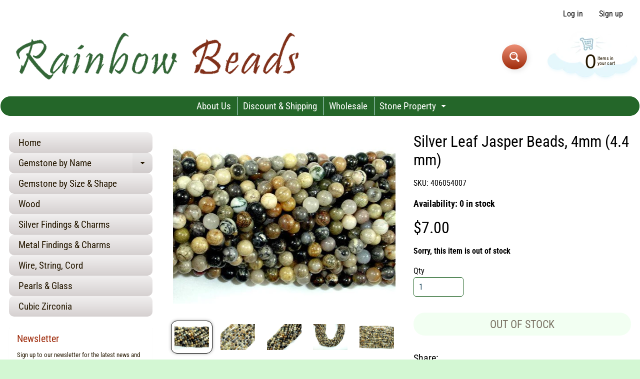

--- FILE ---
content_type: text/html; charset=utf-8
request_url: https://rainbowbeads.ca/products/silver-leaf-jasper-beads-4mm-4-4-mm-round-beads-15-5-inch-full-strand-approx-95-beads-hole-0-6-mm-a-quality-406054007
body_size: 38299
content:
<!doctype html>
<html class="no-js" lang="en">
<head>
<meta charset="utf-8" />
<meta http-equiv="X-UA-Compatible" content="IE=edge" />  
<meta name="viewport" content="width=device-width, initial-scale=1.0, height=device-height, minimum-scale=1.0, user-scalable=0"> 

<link rel="preconnect" href="https://cdn.shopify.com" crossorigin>
<link rel="preconnect" href="https://fonts.shopifycdn.com" crossorigin>
<link rel="preconnect" href="https://monorail-edge.shopifysvc.com">

<script>document.documentElement.className = document.documentElement.className.replace('no-js', 'js');</script><link rel="preload" as="font" href="//rainbowbeads.ca/cdn/fonts/roboto_condensed/robotocondensed_n4.01812de96ca5a5e9d19bef3ca9cc80dd1bf6c8b8.woff2" type="font/woff2" crossorigin><link rel="preload" as="font" href="//rainbowbeads.ca/cdn/fonts/roboto_condensed/robotocondensed_n4.01812de96ca5a5e9d19bef3ca9cc80dd1bf6c8b8.woff2" type="font/woff2" crossorigin><link rel="preload" href="//rainbowbeads.ca/cdn/shop/t/8/assets/styles.css?v=77620617108142087641695922561" as="style">
<link rel="preload" href="//rainbowbeads.ca/cdn/shop/t/8/assets/theme.js?v=164302717891232339761642873414" as="script"><link rel="shortcut icon" href="//rainbowbeads.ca/cdn/shop/files/Half_Rainbow_45b29aee-6a5f-4231-a031-a20c65919f17_32x32.png?v=1641060060" type="image/png"><link rel="apple-touch-icon" href="//rainbowbeads.ca/cdn/shop/files/Rainbow_and_letter_152x152.png?v=1641061124" type="image/png"><title>Silver Leaf Jasper Beads, 4mm (4.4 mm)| Rainbow Beads</title><meta name="description" content="Silver Leaf Jasper Beads, 4mm (4.4 mm) Name: Silver Leaf JasperShape: RoundSize: Approx 4 mm (4.4 mm), 15.5 Inch, Full strand, Approx 95 beads, Hole 0.6 mmColor: Gray, BlackQuality: A+Size and Color may vary slightly" /><link rel="canonical" href="https://rainbowbeads.ca/products/silver-leaf-jasper-beads-4mm-4-4-mm-round-beads-15-5-inch-full-strand-approx-95-beads-hole-0-6-mm-a-quality-406054007" /> <!-- /snippets/social-meta-tags.liquid --><meta property="og:site_name" content="Rainbow Beads">
<meta property="og:url" content="https://rainbowbeads.ca/products/silver-leaf-jasper-beads-4mm-4-4-mm-round-beads-15-5-inch-full-strand-approx-95-beads-hole-0-6-mm-a-quality-406054007">
<meta property="og:title" content="Silver Leaf Jasper Beads, 4mm (4.4 mm)">
<meta property="og:type" content="product">
<meta property="og:description" content="Silver Leaf Jasper Beads, 4mm (4.4 mm) Name: Silver Leaf JasperShape: RoundSize: Approx 4 mm (4.4 mm), 15.5 Inch, Full strand, Approx 95 beads, Hole 0.6 mmColor: Gray, BlackQuality: A+Size and Color may vary slightly"><meta property="og:price:amount" content="7.00">
<meta property="og:price:currency" content="CAD"><meta property="og:image" content="http://rainbowbeads.ca/cdn/shop/products/936ae23f-78e8-5310-9c18-6b5dc9752985_1200x1200.jpg?v=1642903677"><meta property="og:image" content="http://rainbowbeads.ca/cdn/shop/products/cbc5fbf0-d2ad-5b09-8c5d-7f67090fe778_1200x1200.jpg?v=1642903677"><meta property="og:image" content="http://rainbowbeads.ca/cdn/shop/products/847185b0-4a96-5a98-8732-c6a1bd143e8f_1200x1200.jpg?v=1642903678">
<meta property="og:image:secure_url" content="https://rainbowbeads.ca/cdn/shop/products/936ae23f-78e8-5310-9c18-6b5dc9752985_1200x1200.jpg?v=1642903677"><meta property="og:image:secure_url" content="https://rainbowbeads.ca/cdn/shop/products/cbc5fbf0-d2ad-5b09-8c5d-7f67090fe778_1200x1200.jpg?v=1642903677"><meta property="og:image:secure_url" content="https://rainbowbeads.ca/cdn/shop/products/847185b0-4a96-5a98-8732-c6a1bd143e8f_1200x1200.jpg?v=1642903678">
<meta name="twitter:card" content="summary_large_image">
<meta name="twitter:title" content="Silver Leaf Jasper Beads, 4mm (4.4 mm)">
<meta name="twitter:description" content="Silver Leaf Jasper Beads, 4mm (4.4 mm) Name: Silver Leaf JasperShape: RoundSize: Approx 4 mm (4.4 mm), 15.5 Inch, Full strand, Approx 95 beads, Hole 0.6 mmColor: Gray, BlackQuality: A+Size and Color may vary slightly">
<style>:root {--site_max_width:1280px; --site_min_width:300px; --font_size_base:100%;--font_stack_body:"Roboto Condensed",sans-serif;--font_style_body:normal;--font_weight_body:400;--font_stack_headings:"Roboto Condensed",sans-serif;--font_style_headings:normal;--font_weight_headings:400;--font_case_headings:none;--font_color_headings:#000000;--font_h6_size:1rem;--font_h5_size:1rem;--font_h4_size:1.25rem;--font_h3_size:1.5625rem;--font_h2_size:1.953125rem;--font_h1_size:2.44140625rem;--body_text_color:#000000; --body_text_color_rgb:0, 0, 0; --body_bg_color:#d3f7d3; --link_color:#000000; --link_active:#9e2a0a;--content_borders:#ffffff;--content_borders_rgb:255, 255, 255;--logo_link_color:#9e2a0a;--logo_link_hover:#000000; --minicart_text:#251800;--minicart_text_hover:#9e2a0a;--content_bg:#ffffff;--content_bg_rgb:255, 255, 255;--content_bg_opacity:0.7;--mobile_nav_bg:#9e2a0a;--mobile_nav_text:#ffffff;--top_menu_bg:#246629;--top_menu_bg1:#246629;--top_menu_links:#ffffff;--top_menu_links_hover:#000000;--top_menu_links_border:#c3e7ea;--top_menu_sub_bg:#eaffea;--top_menu_links_sub:#9e2a0a;--top_menu_links_sub_hover:#333333;--slider_bg:#ffffff;--caption_bg:#9e2a0a;--caption_bg_rgb:158, 42, 10; --caption_text:#ffffff;--banner_text:#000000;--banner_bg1:#d3f7d3;--banner_bg2:#d3f7d3;  --sidebar_bg:#ffffff;--sidebar_bg_rgb:255, 255, 255;--sidebar_bg_opacity:0.25;--accordion_h3_text:#251800;--accordion_h3_text_active:#000000;--accordion_h3_bg:#f1efef;--accordion_h3_bg1:#d5d0d0;--accordion_h3_bg_hover:#eaffea;--accordion_link_text:#9e2a0a;--accordion_link_text_hover:#000000;--accordion_link_bg:#ffffff;--accordion_link_bg_hover:#f6f6f6;--accordion_link_borders:#f6f6f6;--side_pop_bg:#ffffff;--side_pop_headings:#9e2a0a;--side_pop_links:#000000;--side_pop_links_hover:#222222;--side_pop_borders:#dddddd;--side_news_bg:#ffffff;--side_news_headings:#9e2a0a;--side_news_text:#251800;--side_social_bg:#ffffff;--side_social_headings:#9e2a0a;--side_latest_text:#555555;--thumb_bg:#ffffff;--thumb_caption_bg:#ffffff;--thumb_caption_bg1:#ffffff;--thumb_caption_bg_hover:#ffffff;--thumb_title:#000000;--thumb_price:#000000;--thumb_sale_bg:#ffea04;--thumb_sale_bg1:#ff5300;--thumb_sale_text:#ffffff;--button_bg:#ed8f75;--button_bg1:#9e2a0a;--button_text:#ffffff;--button_text_transform:uppercase;    --button_weight:normal; --button_bg_active:#246629; --button_hover_active:#ffffff; --button_sec_bg:#eaffea; --button_sec_text:#251800; --button_sec_bg_hover:#b1afab; --button_sec_text_hover:#494304; --input_bg:#ffffff; --input_text_color:#234d61; --input_border_color:#246629; --input_border_focus:#9e2a0a; --svg_select_icon:url(//rainbowbeads.ca/cdn/shop/t/8/assets/ico-select.svg?v=126774678777516920031642873428);--max_height_disclosure:300px; --min_height_disclosure:92px; --pag_color:#9e2a0a; --pag_hover_text:#9e2a0a; --pag_hover_bg:#b1afab;--pag_current_text:#ffffff;--pag_current_bg:#9e2a0a;--pag_border:#ffffff;--acc_bg:#ffffff;--acc_bg_rgb:255, 255, 255;--acc_text:#000000;--acc_text_active:#000000;--footer_text:#251800;--footer_links:#251800;--footer_links_hover:#9e2a0a;--customer_box_bg:#eaffea;--comments_bg:#ffffff;--comments_bg_rgb:255, 255, 255;--icon_fill_facebook:#3b5998;--icon_fill_twitter:#00aced;--icon_fill_pinterest:#cb2027;--icon_fill_youtube:#CD201F;--icon_fill_vimeo:#1AB7EA;--icon_fill_snapchat:#FFFC00;--icon_fill_linkedin:#0077B5;--icon_fill_instagram:#E4405F;--icon_fill_tumblr:#36465D;--icon_fill_tiktok:#222222;--slide_arrow_color:#ffffff;--slide_arrow_bg_color:#9e2a0a;--media_video_bg_color:#000000;--media_bg_color:#ffffff;--media_text_color:#555555;--media_border_color:rgba(85,85,85,0.08);--search_borders:#f0f0f0;--search_selected:#e6e6e6;--search_spinner:#ffffff;  --filter_bg_color:#ffffff;--filter_text_color:#234d61; --filter_text_color_rgb:35, 77, 97;   }</style>
<link rel="stylesheet" href="//rainbowbeads.ca/cdn/shop/t/8/assets/styles.css?v=77620617108142087641695922561" type="text/css" media="all"><style>@font-face {  font-family: "Roboto Condensed";  font-weight: 400;  font-style: normal;  font-display: swap;  src: url("//rainbowbeads.ca/cdn/fonts/roboto_condensed/robotocondensed_n4.01812de96ca5a5e9d19bef3ca9cc80dd1bf6c8b8.woff2") format("woff2"),       url("//rainbowbeads.ca/cdn/fonts/roboto_condensed/robotocondensed_n4.3930e6ddba458dc3cb725a82a2668eac3c63c104.woff") format("woff");}@font-face {  font-family: "Roboto Condensed";  font-weight: 400;  font-style: normal;  font-display: swap;  src: url("//rainbowbeads.ca/cdn/fonts/roboto_condensed/robotocondensed_n4.01812de96ca5a5e9d19bef3ca9cc80dd1bf6c8b8.woff2") format("woff2"),       url("//rainbowbeads.ca/cdn/fonts/roboto_condensed/robotocondensed_n4.3930e6ddba458dc3cb725a82a2668eac3c63c104.woff") format("woff");}@font-face {  font-family: "Roboto Condensed";  font-weight: 700;  font-style: normal;  font-display: swap;  src: url("//rainbowbeads.ca/cdn/fonts/roboto_condensed/robotocondensed_n7.0c73a613503672be244d2f29ab6ddd3fc3cc69ae.woff2") format("woff2"),       url("//rainbowbeads.ca/cdn/fonts/roboto_condensed/robotocondensed_n7.ef6ece86ba55f49c27c4904a493c283a40f3a66e.woff") format("woff");}@font-face {  font-family: "Roboto Condensed";  font-weight: 700;  font-style: normal;  font-display: swap;  src: url("//rainbowbeads.ca/cdn/fonts/roboto_condensed/robotocondensed_n7.0c73a613503672be244d2f29ab6ddd3fc3cc69ae.woff2") format("woff2"),       url("//rainbowbeads.ca/cdn/fonts/roboto_condensed/robotocondensed_n7.ef6ece86ba55f49c27c4904a493c283a40f3a66e.woff") format("woff");}@font-face {  font-family: "Roboto Condensed";  font-weight: 400;  font-style: italic;  font-display: swap;  src: url("//rainbowbeads.ca/cdn/fonts/roboto_condensed/robotocondensed_i4.05c7f163ad2c00a3c4257606d1227691aff9070b.woff2") format("woff2"),       url("//rainbowbeads.ca/cdn/fonts/roboto_condensed/robotocondensed_i4.04d9d87e0a45b49fc67a5b9eb5059e1540f5cda3.woff") format("woff");}@font-face {  font-family: "Roboto Condensed";  font-weight: 700;  font-style: italic;  font-display: swap;  src: url("//rainbowbeads.ca/cdn/fonts/roboto_condensed/robotocondensed_i7.bed9f3a01efda68cdff8b63e6195c957a0da68cb.woff2") format("woff2"),       url("//rainbowbeads.ca/cdn/fonts/roboto_condensed/robotocondensed_i7.9ca5759a0bcf75a82b270218eab4c83ec254abf8.woff") format("woff");}</style>

<script>
  window.Sunrise = window.Sunrise || {};
  Sunrise.strings = {
    add_to_cart: "Add to Cart",
    sold_out: "Out of stock",
    unavailable: "Unavailable",
    sku: "SKU: ",
    preorder_msg: "Available for pre-order",
    product_availability: "Availability: ",
    product_in_stock: "in stock",
    money_format_json: "${{amount}}",
    money_format: "${{amount}}",
    money_with_currency_format_json: "${{amount}} CAD",
    money_with_currency_format: "${{amount}} CAD",
    shop_currency: "CAD",
    locale: "en",
    locale_json: "en",
    customer_accounts_enabled: true,
    customer_logged_in:false,
    addressError: "Error looking up that address",
    addressNoResults: "No results for that address",
    addressQueryLimit: "You have exceeded the Google API usage limit. Consider upgrading to a \u003ca href=\"https:\/\/developers.google.com\/maps\/premium\/usage-limits\"\u003ePremium Plan\u003c\/a\u003e.",
    authError: "There was a problem authenticating your Google Maps account.",
    loading: "Loading",
    one_result_found: "1 result found",
    number_of_results_found: "[results_count] results found",
    number_of_results: "[result_number] of [results_count]",
    agree_terms_popup_text: "You must agree with the terms and conditions of sale to check out",
    cart_low_stock_message: "Some quantities have been reduced to match the available stock",
    stock_reduced_message: "Sorry, available stock is",
    shipping_calc_submit: "Calculate shipping",
    shipping_calculating: "Calculating...",
    available_shipping_rates: "rates found for your address...",
    one_rate_available:"There is one shipping rate available for",
    do_not_ship:"We do not ship to this destination."
  };
  window.theme = {
    info: {
      name: "Sunrise",
      version: "10.02.05"
    },
      breakpoints: {
        medium: 750,
        large: 990,
        widescreen: 1400
      },
    settings: {
      predictiveSearchEnabled: true,
      predictiveSearchShowPrice: true,
      predictiveSearchShowVendor: false,
      predictiveSearchType: "products"
    },
    stylesheet: "//rainbowbeads.ca/cdn/shop/t/8/assets/styles.css?v=77620617108142087641695922561"
  };
  window.routes = {
    rootUrl: "\/",
    rootUrlWithoutSlash: '',
    cartUrl: "\/cart",
    searchUrl: "\/search",
    productRecommendationsUrl: "\/recommendations\/products"
  };
</script><script src="//rainbowbeads.ca/cdn/shop/t/8/assets/theme.js?v=164302717891232339761642873414" defer="defer"></script>

<script>
  if (window.MSInputMethodContext && document.documentMode) {
    /* IE polyfills */
    var scripts = document.getElementsByTagName('script')[0];
    var polyfill = document.createElement("script");
    polyfill.defer = true;
    polyfill.src = "//rainbowbeads.ca/cdn/shop/t/8/assets/ie11-polyfills.min.js?v=85658089622224524211642873411";
    scripts.parentNode.insertBefore(polyfill, scripts);
  }
</script>  
  
<script>window.performance && window.performance.mark && window.performance.mark('shopify.content_for_header.start');</script><meta name="google-site-verification" content="0Ms0qj3IuPN0KCoG6vEJ4hmV3FTvNFwGhQFWeEugcd0">
<meta id="shopify-digital-wallet" name="shopify-digital-wallet" content="/61746741486/digital_wallets/dialog">
<meta name="shopify-checkout-api-token" content="8aeb359276ab93a3dbbe2618dff9392e">
<meta id="in-context-paypal-metadata" data-shop-id="61746741486" data-venmo-supported="false" data-environment="production" data-locale="en_US" data-paypal-v4="true" data-currency="CAD">
<link rel="alternate" type="application/json+oembed" href="https://rainbowbeads.ca/products/silver-leaf-jasper-beads-4mm-4-4-mm-round-beads-15-5-inch-full-strand-approx-95-beads-hole-0-6-mm-a-quality-406054007.oembed">
<script async="async" src="/checkouts/internal/preloads.js?locale=en-CA"></script>
<link rel="preconnect" href="https://shop.app" crossorigin="anonymous">
<script async="async" src="https://shop.app/checkouts/internal/preloads.js?locale=en-CA&shop_id=61746741486" crossorigin="anonymous"></script>
<script id="apple-pay-shop-capabilities" type="application/json">{"shopId":61746741486,"countryCode":"CA","currencyCode":"CAD","merchantCapabilities":["supports3DS"],"merchantId":"gid:\/\/shopify\/Shop\/61746741486","merchantName":"Rainbow Beads","requiredBillingContactFields":["postalAddress","email"],"requiredShippingContactFields":["postalAddress","email"],"shippingType":"shipping","supportedNetworks":["visa","masterCard","discover","interac"],"total":{"type":"pending","label":"Rainbow Beads","amount":"1.00"},"shopifyPaymentsEnabled":true,"supportsSubscriptions":true}</script>
<script id="shopify-features" type="application/json">{"accessToken":"8aeb359276ab93a3dbbe2618dff9392e","betas":["rich-media-storefront-analytics"],"domain":"rainbowbeads.ca","predictiveSearch":true,"shopId":61746741486,"locale":"en"}</script>
<script>var Shopify = Shopify || {};
Shopify.shop = "rbbeads.myshopify.com";
Shopify.locale = "en";
Shopify.currency = {"active":"CAD","rate":"1.0"};
Shopify.country = "CA";
Shopify.theme = {"name":"Sunrise(All Good)","id":130253947118,"schema_name":"Sunrise","schema_version":"10.02.05","theme_store_id":57,"role":"main"};
Shopify.theme.handle = "null";
Shopify.theme.style = {"id":null,"handle":null};
Shopify.cdnHost = "rainbowbeads.ca/cdn";
Shopify.routes = Shopify.routes || {};
Shopify.routes.root = "/";</script>
<script type="module">!function(o){(o.Shopify=o.Shopify||{}).modules=!0}(window);</script>
<script>!function(o){function n(){var o=[];function n(){o.push(Array.prototype.slice.apply(arguments))}return n.q=o,n}var t=o.Shopify=o.Shopify||{};t.loadFeatures=n(),t.autoloadFeatures=n()}(window);</script>
<script>
  window.ShopifyPay = window.ShopifyPay || {};
  window.ShopifyPay.apiHost = "shop.app\/pay";
  window.ShopifyPay.redirectState = null;
</script>
<script id="shop-js-analytics" type="application/json">{"pageType":"product"}</script>
<script defer="defer" async type="module" src="//rainbowbeads.ca/cdn/shopifycloud/shop-js/modules/v2/client.init-shop-cart-sync_C5BV16lS.en.esm.js"></script>
<script defer="defer" async type="module" src="//rainbowbeads.ca/cdn/shopifycloud/shop-js/modules/v2/chunk.common_CygWptCX.esm.js"></script>
<script type="module">
  await import("//rainbowbeads.ca/cdn/shopifycloud/shop-js/modules/v2/client.init-shop-cart-sync_C5BV16lS.en.esm.js");
await import("//rainbowbeads.ca/cdn/shopifycloud/shop-js/modules/v2/chunk.common_CygWptCX.esm.js");

  window.Shopify.SignInWithShop?.initShopCartSync?.({"fedCMEnabled":true,"windoidEnabled":true});

</script>
<script>
  window.Shopify = window.Shopify || {};
  if (!window.Shopify.featureAssets) window.Shopify.featureAssets = {};
  window.Shopify.featureAssets['shop-js'] = {"shop-cart-sync":["modules/v2/client.shop-cart-sync_ZFArdW7E.en.esm.js","modules/v2/chunk.common_CygWptCX.esm.js"],"init-fed-cm":["modules/v2/client.init-fed-cm_CmiC4vf6.en.esm.js","modules/v2/chunk.common_CygWptCX.esm.js"],"shop-button":["modules/v2/client.shop-button_tlx5R9nI.en.esm.js","modules/v2/chunk.common_CygWptCX.esm.js"],"shop-cash-offers":["modules/v2/client.shop-cash-offers_DOA2yAJr.en.esm.js","modules/v2/chunk.common_CygWptCX.esm.js","modules/v2/chunk.modal_D71HUcav.esm.js"],"init-windoid":["modules/v2/client.init-windoid_sURxWdc1.en.esm.js","modules/v2/chunk.common_CygWptCX.esm.js"],"shop-toast-manager":["modules/v2/client.shop-toast-manager_ClPi3nE9.en.esm.js","modules/v2/chunk.common_CygWptCX.esm.js"],"init-shop-email-lookup-coordinator":["modules/v2/client.init-shop-email-lookup-coordinator_B8hsDcYM.en.esm.js","modules/v2/chunk.common_CygWptCX.esm.js"],"init-shop-cart-sync":["modules/v2/client.init-shop-cart-sync_C5BV16lS.en.esm.js","modules/v2/chunk.common_CygWptCX.esm.js"],"avatar":["modules/v2/client.avatar_BTnouDA3.en.esm.js"],"pay-button":["modules/v2/client.pay-button_FdsNuTd3.en.esm.js","modules/v2/chunk.common_CygWptCX.esm.js"],"init-customer-accounts":["modules/v2/client.init-customer-accounts_DxDtT_ad.en.esm.js","modules/v2/client.shop-login-button_C5VAVYt1.en.esm.js","modules/v2/chunk.common_CygWptCX.esm.js","modules/v2/chunk.modal_D71HUcav.esm.js"],"init-shop-for-new-customer-accounts":["modules/v2/client.init-shop-for-new-customer-accounts_ChsxoAhi.en.esm.js","modules/v2/client.shop-login-button_C5VAVYt1.en.esm.js","modules/v2/chunk.common_CygWptCX.esm.js","modules/v2/chunk.modal_D71HUcav.esm.js"],"shop-login-button":["modules/v2/client.shop-login-button_C5VAVYt1.en.esm.js","modules/v2/chunk.common_CygWptCX.esm.js","modules/v2/chunk.modal_D71HUcav.esm.js"],"init-customer-accounts-sign-up":["modules/v2/client.init-customer-accounts-sign-up_CPSyQ0Tj.en.esm.js","modules/v2/client.shop-login-button_C5VAVYt1.en.esm.js","modules/v2/chunk.common_CygWptCX.esm.js","modules/v2/chunk.modal_D71HUcav.esm.js"],"shop-follow-button":["modules/v2/client.shop-follow-button_Cva4Ekp9.en.esm.js","modules/v2/chunk.common_CygWptCX.esm.js","modules/v2/chunk.modal_D71HUcav.esm.js"],"checkout-modal":["modules/v2/client.checkout-modal_BPM8l0SH.en.esm.js","modules/v2/chunk.common_CygWptCX.esm.js","modules/v2/chunk.modal_D71HUcav.esm.js"],"lead-capture":["modules/v2/client.lead-capture_Bi8yE_yS.en.esm.js","modules/v2/chunk.common_CygWptCX.esm.js","modules/v2/chunk.modal_D71HUcav.esm.js"],"shop-login":["modules/v2/client.shop-login_D6lNrXab.en.esm.js","modules/v2/chunk.common_CygWptCX.esm.js","modules/v2/chunk.modal_D71HUcav.esm.js"],"payment-terms":["modules/v2/client.payment-terms_CZxnsJam.en.esm.js","modules/v2/chunk.common_CygWptCX.esm.js","modules/v2/chunk.modal_D71HUcav.esm.js"]};
</script>
<script>(function() {
  var isLoaded = false;
  function asyncLoad() {
    if (isLoaded) return;
    isLoaded = true;
    var urls = ["https:\/\/cdn.hextom.com\/js\/quickannouncementbar.js?shop=rbbeads.myshopify.com"];
    for (var i = 0; i < urls.length; i++) {
      var s = document.createElement('script');
      s.type = 'text/javascript';
      s.async = true;
      s.src = urls[i];
      var x = document.getElementsByTagName('script')[0];
      x.parentNode.insertBefore(s, x);
    }
  };
  if(window.attachEvent) {
    window.attachEvent('onload', asyncLoad);
  } else {
    window.addEventListener('load', asyncLoad, false);
  }
})();</script>
<script id="__st">var __st={"a":61746741486,"offset":-18000,"reqid":"c4edbbeb-0b96-41d7-b0f3-4fd70eb39f72-1768790234","pageurl":"rainbowbeads.ca\/products\/silver-leaf-jasper-beads-4mm-4-4-mm-round-beads-15-5-inch-full-strand-approx-95-beads-hole-0-6-mm-a-quality-406054007","u":"ad04338bd8e6","p":"product","rtyp":"product","rid":7540865237230};</script>
<script>window.ShopifyPaypalV4VisibilityTracking = true;</script>
<script id="captcha-bootstrap">!function(){'use strict';const t='contact',e='account',n='new_comment',o=[[t,t],['blogs',n],['comments',n],[t,'customer']],c=[[e,'customer_login'],[e,'guest_login'],[e,'recover_customer_password'],[e,'create_customer']],r=t=>t.map((([t,e])=>`form[action*='/${t}']:not([data-nocaptcha='true']) input[name='form_type'][value='${e}']`)).join(','),a=t=>()=>t?[...document.querySelectorAll(t)].map((t=>t.form)):[];function s(){const t=[...o],e=r(t);return a(e)}const i='password',u='form_key',d=['recaptcha-v3-token','g-recaptcha-response','h-captcha-response',i],f=()=>{try{return window.sessionStorage}catch{return}},m='__shopify_v',_=t=>t.elements[u];function p(t,e,n=!1){try{const o=window.sessionStorage,c=JSON.parse(o.getItem(e)),{data:r}=function(t){const{data:e,action:n}=t;return t[m]||n?{data:e,action:n}:{data:t,action:n}}(c);for(const[e,n]of Object.entries(r))t.elements[e]&&(t.elements[e].value=n);n&&o.removeItem(e)}catch(o){console.error('form repopulation failed',{error:o})}}const l='form_type',E='cptcha';function T(t){t.dataset[E]=!0}const w=window,h=w.document,L='Shopify',v='ce_forms',y='captcha';let A=!1;((t,e)=>{const n=(g='f06e6c50-85a8-45c8-87d0-21a2b65856fe',I='https://cdn.shopify.com/shopifycloud/storefront-forms-hcaptcha/ce_storefront_forms_captcha_hcaptcha.v1.5.2.iife.js',D={infoText:'Protected by hCaptcha',privacyText:'Privacy',termsText:'Terms'},(t,e,n)=>{const o=w[L][v],c=o.bindForm;if(c)return c(t,g,e,D).then(n);var r;o.q.push([[t,g,e,D],n]),r=I,A||(h.body.append(Object.assign(h.createElement('script'),{id:'captcha-provider',async:!0,src:r})),A=!0)});var g,I,D;w[L]=w[L]||{},w[L][v]=w[L][v]||{},w[L][v].q=[],w[L][y]=w[L][y]||{},w[L][y].protect=function(t,e){n(t,void 0,e),T(t)},Object.freeze(w[L][y]),function(t,e,n,w,h,L){const[v,y,A,g]=function(t,e,n){const i=e?o:[],u=t?c:[],d=[...i,...u],f=r(d),m=r(i),_=r(d.filter((([t,e])=>n.includes(e))));return[a(f),a(m),a(_),s()]}(w,h,L),I=t=>{const e=t.target;return e instanceof HTMLFormElement?e:e&&e.form},D=t=>v().includes(t);t.addEventListener('submit',(t=>{const e=I(t);if(!e)return;const n=D(e)&&!e.dataset.hcaptchaBound&&!e.dataset.recaptchaBound,o=_(e),c=g().includes(e)&&(!o||!o.value);(n||c)&&t.preventDefault(),c&&!n&&(function(t){try{if(!f())return;!function(t){const e=f();if(!e)return;const n=_(t);if(!n)return;const o=n.value;o&&e.removeItem(o)}(t);const e=Array.from(Array(32),(()=>Math.random().toString(36)[2])).join('');!function(t,e){_(t)||t.append(Object.assign(document.createElement('input'),{type:'hidden',name:u})),t.elements[u].value=e}(t,e),function(t,e){const n=f();if(!n)return;const o=[...t.querySelectorAll(`input[type='${i}']`)].map((({name:t})=>t)),c=[...d,...o],r={};for(const[a,s]of new FormData(t).entries())c.includes(a)||(r[a]=s);n.setItem(e,JSON.stringify({[m]:1,action:t.action,data:r}))}(t,e)}catch(e){console.error('failed to persist form',e)}}(e),e.submit())}));const S=(t,e)=>{t&&!t.dataset[E]&&(n(t,e.some((e=>e===t))),T(t))};for(const o of['focusin','change'])t.addEventListener(o,(t=>{const e=I(t);D(e)&&S(e,y())}));const B=e.get('form_key'),M=e.get(l),P=B&&M;t.addEventListener('DOMContentLoaded',(()=>{const t=y();if(P)for(const e of t)e.elements[l].value===M&&p(e,B);[...new Set([...A(),...v().filter((t=>'true'===t.dataset.shopifyCaptcha))])].forEach((e=>S(e,t)))}))}(h,new URLSearchParams(w.location.search),n,t,e,['guest_login'])})(!0,!0)}();</script>
<script integrity="sha256-4kQ18oKyAcykRKYeNunJcIwy7WH5gtpwJnB7kiuLZ1E=" data-source-attribution="shopify.loadfeatures" defer="defer" src="//rainbowbeads.ca/cdn/shopifycloud/storefront/assets/storefront/load_feature-a0a9edcb.js" crossorigin="anonymous"></script>
<script crossorigin="anonymous" defer="defer" src="//rainbowbeads.ca/cdn/shopifycloud/storefront/assets/shopify_pay/storefront-65b4c6d7.js?v=20250812"></script>
<script data-source-attribution="shopify.dynamic_checkout.dynamic.init">var Shopify=Shopify||{};Shopify.PaymentButton=Shopify.PaymentButton||{isStorefrontPortableWallets:!0,init:function(){window.Shopify.PaymentButton.init=function(){};var t=document.createElement("script");t.src="https://rainbowbeads.ca/cdn/shopifycloud/portable-wallets/latest/portable-wallets.en.js",t.type="module",document.head.appendChild(t)}};
</script>
<script data-source-attribution="shopify.dynamic_checkout.buyer_consent">
  function portableWalletsHideBuyerConsent(e){var t=document.getElementById("shopify-buyer-consent"),n=document.getElementById("shopify-subscription-policy-button");t&&n&&(t.classList.add("hidden"),t.setAttribute("aria-hidden","true"),n.removeEventListener("click",e))}function portableWalletsShowBuyerConsent(e){var t=document.getElementById("shopify-buyer-consent"),n=document.getElementById("shopify-subscription-policy-button");t&&n&&(t.classList.remove("hidden"),t.removeAttribute("aria-hidden"),n.addEventListener("click",e))}window.Shopify?.PaymentButton&&(window.Shopify.PaymentButton.hideBuyerConsent=portableWalletsHideBuyerConsent,window.Shopify.PaymentButton.showBuyerConsent=portableWalletsShowBuyerConsent);
</script>
<script>
  function portableWalletsCleanup(e){e&&e.src&&console.error("Failed to load portable wallets script "+e.src);var t=document.querySelectorAll("shopify-accelerated-checkout .shopify-payment-button__skeleton, shopify-accelerated-checkout-cart .wallet-cart-button__skeleton"),e=document.getElementById("shopify-buyer-consent");for(let e=0;e<t.length;e++)t[e].remove();e&&e.remove()}function portableWalletsNotLoadedAsModule(e){e instanceof ErrorEvent&&"string"==typeof e.message&&e.message.includes("import.meta")&&"string"==typeof e.filename&&e.filename.includes("portable-wallets")&&(window.removeEventListener("error",portableWalletsNotLoadedAsModule),window.Shopify.PaymentButton.failedToLoad=e,"loading"===document.readyState?document.addEventListener("DOMContentLoaded",window.Shopify.PaymentButton.init):window.Shopify.PaymentButton.init())}window.addEventListener("error",portableWalletsNotLoadedAsModule);
</script>

<script type="module" src="https://rainbowbeads.ca/cdn/shopifycloud/portable-wallets/latest/portable-wallets.en.js" onError="portableWalletsCleanup(this)" crossorigin="anonymous"></script>
<script nomodule>
  document.addEventListener("DOMContentLoaded", portableWalletsCleanup);
</script>

<link id="shopify-accelerated-checkout-styles" rel="stylesheet" media="screen" href="https://rainbowbeads.ca/cdn/shopifycloud/portable-wallets/latest/accelerated-checkout-backwards-compat.css" crossorigin="anonymous">
<style id="shopify-accelerated-checkout-cart">
        #shopify-buyer-consent {
  margin-top: 1em;
  display: inline-block;
  width: 100%;
}

#shopify-buyer-consent.hidden {
  display: none;
}

#shopify-subscription-policy-button {
  background: none;
  border: none;
  padding: 0;
  text-decoration: underline;
  font-size: inherit;
  cursor: pointer;
}

#shopify-subscription-policy-button::before {
  box-shadow: none;
}

      </style>
<script id="sections-script" data-sections="product-recommendations" defer="defer" src="//rainbowbeads.ca/cdn/shop/t/8/compiled_assets/scripts.js?1987"></script>
<script>window.performance && window.performance.mark && window.performance.mark('shopify.content_for_header.end');</script>
<!-- BEGIN app block: shopify://apps/judge-me-reviews/blocks/judgeme_core/61ccd3b1-a9f2-4160-9fe9-4fec8413e5d8 --><!-- Start of Judge.me Core -->






<link rel="dns-prefetch" href="https://cdnwidget.judge.me">
<link rel="dns-prefetch" href="https://cdn.judge.me">
<link rel="dns-prefetch" href="https://cdn1.judge.me">
<link rel="dns-prefetch" href="https://api.judge.me">

<script data-cfasync='false' class='jdgm-settings-script'>window.jdgmSettings={"pagination":5,"disable_web_reviews":false,"badge_no_review_text":"No reviews","badge_n_reviews_text":"{{ n }} review/reviews","hide_badge_preview_if_no_reviews":true,"badge_hide_text":false,"enforce_center_preview_badge":false,"widget_title":"Customer Reviews","widget_open_form_text":"Write a review","widget_close_form_text":"Cancel review","widget_refresh_page_text":"Refresh page","widget_summary_text":"Based on {{ number_of_reviews }} review/reviews","widget_no_review_text":"Be the first to write a review","widget_name_field_text":"Display name","widget_verified_name_field_text":"Verified Name (public)","widget_name_placeholder_text":"Display name","widget_required_field_error_text":"This field is required.","widget_email_field_text":"Email address","widget_verified_email_field_text":"Verified Email (private, can not be edited)","widget_email_placeholder_text":"Your email address","widget_email_field_error_text":"Please enter a valid email address.","widget_rating_field_text":"Rating","widget_review_title_field_text":"Review Title","widget_review_title_placeholder_text":"Give your review a title","widget_review_body_field_text":"Review content","widget_review_body_placeholder_text":"Start writing here...","widget_pictures_field_text":"Picture/Video (optional)","widget_submit_review_text":"Submit Review","widget_submit_verified_review_text":"Submit Verified Review","widget_submit_success_msg_with_auto_publish":"Thank you! Please refresh the page in a few moments to see your review. You can remove or edit your review by logging into \u003ca href='https://judge.me/login' target='_blank' rel='nofollow noopener'\u003eJudge.me\u003c/a\u003e","widget_submit_success_msg_no_auto_publish":"Thank you! Your review will be published as soon as it is approved by the shop admin. You can remove or edit your review by logging into \u003ca href='https://judge.me/login' target='_blank' rel='nofollow noopener'\u003eJudge.me\u003c/a\u003e","widget_show_default_reviews_out_of_total_text":"Showing {{ n_reviews_shown }} out of {{ n_reviews }} reviews.","widget_show_all_link_text":"Show all","widget_show_less_link_text":"Show less","widget_author_said_text":"{{ reviewer_name }} said:","widget_days_text":"{{ n }} days ago","widget_weeks_text":"{{ n }} week/weeks ago","widget_months_text":"{{ n }} month/months ago","widget_years_text":"{{ n }} year/years ago","widget_yesterday_text":"Yesterday","widget_today_text":"Today","widget_replied_text":"\u003e\u003e {{ shop_name }} replied:","widget_read_more_text":"Read more","widget_reviewer_name_as_initial":"","widget_rating_filter_color":"#fbcd0a","widget_rating_filter_see_all_text":"See all reviews","widget_sorting_most_recent_text":"Most Recent","widget_sorting_highest_rating_text":"Highest Rating","widget_sorting_lowest_rating_text":"Lowest Rating","widget_sorting_with_pictures_text":"Only Pictures","widget_sorting_most_helpful_text":"Most Helpful","widget_open_question_form_text":"Ask a question","widget_reviews_subtab_text":"Reviews","widget_questions_subtab_text":"Questions","widget_question_label_text":"Question","widget_answer_label_text":"Answer","widget_question_placeholder_text":"Write your question here","widget_submit_question_text":"Submit Question","widget_question_submit_success_text":"Thank you for your question! We will notify you once it gets answered.","verified_badge_text":"Verified","verified_badge_bg_color":"","verified_badge_text_color":"","verified_badge_placement":"left-of-reviewer-name","widget_review_max_height":"","widget_hide_border":false,"widget_social_share":false,"widget_thumb":false,"widget_review_location_show":false,"widget_location_format":"","all_reviews_include_out_of_store_products":true,"all_reviews_out_of_store_text":"(out of store)","all_reviews_pagination":100,"all_reviews_product_name_prefix_text":"about","enable_review_pictures":true,"enable_question_anwser":false,"widget_theme":"default","review_date_format":"mm/dd/yyyy","default_sort_method":"most-recent","widget_product_reviews_subtab_text":"Product Reviews","widget_shop_reviews_subtab_text":"Shop Reviews","widget_other_products_reviews_text":"Reviews for other products","widget_store_reviews_subtab_text":"Store reviews","widget_no_store_reviews_text":"This store hasn't received any reviews yet","widget_web_restriction_product_reviews_text":"This product hasn't received any reviews yet","widget_no_items_text":"No items found","widget_show_more_text":"Show more","widget_write_a_store_review_text":"Write a Store Review","widget_other_languages_heading":"Reviews in Other Languages","widget_translate_review_text":"Translate review to {{ language }}","widget_translating_review_text":"Translating...","widget_show_original_translation_text":"Show original ({{ language }})","widget_translate_review_failed_text":"Review couldn't be translated.","widget_translate_review_retry_text":"Retry","widget_translate_review_try_again_later_text":"Try again later","show_product_url_for_grouped_product":false,"widget_sorting_pictures_first_text":"Pictures First","show_pictures_on_all_rev_page_mobile":false,"show_pictures_on_all_rev_page_desktop":false,"floating_tab_hide_mobile_install_preference":false,"floating_tab_button_name":"★ Reviews","floating_tab_title":"Let customers speak for us","floating_tab_button_color":"","floating_tab_button_background_color":"","floating_tab_url":"","floating_tab_url_enabled":false,"floating_tab_tab_style":"text","all_reviews_text_badge_text":"Customers rate us {{ shop.metafields.judgeme.all_reviews_rating | round: 1 }}/5 based on {{ shop.metafields.judgeme.all_reviews_count }} reviews.","all_reviews_text_badge_text_branded_style":"{{ shop.metafields.judgeme.all_reviews_rating | round: 1 }} out of 5 stars based on {{ shop.metafields.judgeme.all_reviews_count }} reviews","is_all_reviews_text_badge_a_link":false,"show_stars_for_all_reviews_text_badge":false,"all_reviews_text_badge_url":"","all_reviews_text_style":"branded","all_reviews_text_color_style":"judgeme_brand_color","all_reviews_text_color":"#108474","all_reviews_text_show_jm_brand":true,"featured_carousel_show_header":true,"featured_carousel_title":"Let customers speak for us","testimonials_carousel_title":"Customers are saying","videos_carousel_title":"Real customer stories","cards_carousel_title":"Customers are saying","featured_carousel_count_text":"from {{ n }} reviews","featured_carousel_add_link_to_all_reviews_page":false,"featured_carousel_url":"","featured_carousel_show_images":true,"featured_carousel_autoslide_interval":5,"featured_carousel_arrows_on_the_sides":false,"featured_carousel_height":250,"featured_carousel_width":80,"featured_carousel_image_size":0,"featured_carousel_image_height":250,"featured_carousel_arrow_color":"#eeeeee","verified_count_badge_style":"branded","verified_count_badge_orientation":"horizontal","verified_count_badge_color_style":"judgeme_brand_color","verified_count_badge_color":"#108474","is_verified_count_badge_a_link":false,"verified_count_badge_url":"","verified_count_badge_show_jm_brand":true,"widget_rating_preset_default":5,"widget_first_sub_tab":"product-reviews","widget_show_histogram":true,"widget_histogram_use_custom_color":false,"widget_pagination_use_custom_color":false,"widget_star_use_custom_color":false,"widget_verified_badge_use_custom_color":false,"widget_write_review_use_custom_color":false,"picture_reminder_submit_button":"Upload Pictures","enable_review_videos":false,"mute_video_by_default":false,"widget_sorting_videos_first_text":"Videos First","widget_review_pending_text":"Pending","featured_carousel_items_for_large_screen":3,"social_share_options_order":"Facebook,Twitter","remove_microdata_snippet":false,"disable_json_ld":false,"enable_json_ld_products":false,"preview_badge_show_question_text":false,"preview_badge_no_question_text":"No questions","preview_badge_n_question_text":"{{ number_of_questions }} question/questions","qa_badge_show_icon":false,"qa_badge_position":"same-row","remove_judgeme_branding":false,"widget_add_search_bar":false,"widget_search_bar_placeholder":"Search","widget_sorting_verified_only_text":"Verified only","featured_carousel_theme":"default","featured_carousel_show_rating":true,"featured_carousel_show_title":true,"featured_carousel_show_body":true,"featured_carousel_show_date":false,"featured_carousel_show_reviewer":true,"featured_carousel_show_product":false,"featured_carousel_header_background_color":"#108474","featured_carousel_header_text_color":"#ffffff","featured_carousel_name_product_separator":"reviewed","featured_carousel_full_star_background":"#108474","featured_carousel_empty_star_background":"#dadada","featured_carousel_vertical_theme_background":"#f9fafb","featured_carousel_verified_badge_enable":true,"featured_carousel_verified_badge_color":"#108474","featured_carousel_border_style":"round","featured_carousel_review_line_length_limit":3,"featured_carousel_more_reviews_button_text":"Read more reviews","featured_carousel_view_product_button_text":"View product","all_reviews_page_load_reviews_on":"scroll","all_reviews_page_load_more_text":"Load More Reviews","disable_fb_tab_reviews":false,"enable_ajax_cdn_cache":false,"widget_advanced_speed_features":5,"widget_public_name_text":"displayed publicly like","default_reviewer_name":"John Smith","default_reviewer_name_has_non_latin":true,"widget_reviewer_anonymous":"Anonymous","medals_widget_title":"Judge.me Review Medals","medals_widget_background_color":"#f9fafb","medals_widget_position":"footer_all_pages","medals_widget_border_color":"#f9fafb","medals_widget_verified_text_position":"left","medals_widget_use_monochromatic_version":false,"medals_widget_elements_color":"#108474","show_reviewer_avatar":true,"widget_invalid_yt_video_url_error_text":"Not a YouTube video URL","widget_max_length_field_error_text":"Please enter no more than {0} characters.","widget_show_country_flag":false,"widget_show_collected_via_shop_app":true,"widget_verified_by_shop_badge_style":"light","widget_verified_by_shop_text":"Verified by Shop","widget_show_photo_gallery":false,"widget_load_with_code_splitting":true,"widget_ugc_install_preference":false,"widget_ugc_title":"Made by us, Shared by you","widget_ugc_subtitle":"Tag us to see your picture featured in our page","widget_ugc_arrows_color":"#ffffff","widget_ugc_primary_button_text":"Buy Now","widget_ugc_primary_button_background_color":"#108474","widget_ugc_primary_button_text_color":"#ffffff","widget_ugc_primary_button_border_width":"0","widget_ugc_primary_button_border_style":"none","widget_ugc_primary_button_border_color":"#108474","widget_ugc_primary_button_border_radius":"25","widget_ugc_secondary_button_text":"Load More","widget_ugc_secondary_button_background_color":"#ffffff","widget_ugc_secondary_button_text_color":"#108474","widget_ugc_secondary_button_border_width":"2","widget_ugc_secondary_button_border_style":"solid","widget_ugc_secondary_button_border_color":"#108474","widget_ugc_secondary_button_border_radius":"25","widget_ugc_reviews_button_text":"View Reviews","widget_ugc_reviews_button_background_color":"#ffffff","widget_ugc_reviews_button_text_color":"#108474","widget_ugc_reviews_button_border_width":"2","widget_ugc_reviews_button_border_style":"solid","widget_ugc_reviews_button_border_color":"#108474","widget_ugc_reviews_button_border_radius":"25","widget_ugc_reviews_button_link_to":"judgeme-reviews-page","widget_ugc_show_post_date":true,"widget_ugc_max_width":"800","widget_rating_metafield_value_type":true,"widget_primary_color":"#108474","widget_enable_secondary_color":false,"widget_secondary_color":"#edf5f5","widget_summary_average_rating_text":"{{ average_rating }} out of 5","widget_media_grid_title":"Customer photos \u0026 videos","widget_media_grid_see_more_text":"See more","widget_round_style":false,"widget_show_product_medals":true,"widget_verified_by_judgeme_text":"Verified by Judge.me","widget_show_store_medals":true,"widget_verified_by_judgeme_text_in_store_medals":"Verified by Judge.me","widget_media_field_exceed_quantity_message":"Sorry, we can only accept {{ max_media }} for one review.","widget_media_field_exceed_limit_message":"{{ file_name }} is too large, please select a {{ media_type }} less than {{ size_limit }}MB.","widget_review_submitted_text":"Review Submitted!","widget_question_submitted_text":"Question Submitted!","widget_close_form_text_question":"Cancel","widget_write_your_answer_here_text":"Write your answer here","widget_enabled_branded_link":true,"widget_show_collected_by_judgeme":true,"widget_reviewer_name_color":"","widget_write_review_text_color":"","widget_write_review_bg_color":"","widget_collected_by_judgeme_text":"collected by Judge.me","widget_pagination_type":"standard","widget_load_more_text":"Load More","widget_load_more_color":"#108474","widget_full_review_text":"Full Review","widget_read_more_reviews_text":"Read More Reviews","widget_read_questions_text":"Read Questions","widget_questions_and_answers_text":"Questions \u0026 Answers","widget_verified_by_text":"Verified by","widget_verified_text":"Verified","widget_number_of_reviews_text":"{{ number_of_reviews }} reviews","widget_back_button_text":"Back","widget_next_button_text":"Next","widget_custom_forms_filter_button":"Filters","custom_forms_style":"horizontal","widget_show_review_information":false,"how_reviews_are_collected":"How reviews are collected?","widget_show_review_keywords":false,"widget_gdpr_statement":"How we use your data: We'll only contact you about the review you left, and only if necessary. By submitting your review, you agree to Judge.me's \u003ca href='https://judge.me/terms' target='_blank' rel='nofollow noopener'\u003eterms\u003c/a\u003e, \u003ca href='https://judge.me/privacy' target='_blank' rel='nofollow noopener'\u003eprivacy\u003c/a\u003e and \u003ca href='https://judge.me/content-policy' target='_blank' rel='nofollow noopener'\u003econtent\u003c/a\u003e policies.","widget_multilingual_sorting_enabled":false,"widget_translate_review_content_enabled":false,"widget_translate_review_content_method":"manual","popup_widget_review_selection":"automatically_with_pictures","popup_widget_round_border_style":true,"popup_widget_show_title":true,"popup_widget_show_body":true,"popup_widget_show_reviewer":false,"popup_widget_show_product":true,"popup_widget_show_pictures":true,"popup_widget_use_review_picture":true,"popup_widget_show_on_home_page":true,"popup_widget_show_on_product_page":true,"popup_widget_show_on_collection_page":true,"popup_widget_show_on_cart_page":true,"popup_widget_position":"bottom_left","popup_widget_first_review_delay":5,"popup_widget_duration":5,"popup_widget_interval":5,"popup_widget_review_count":5,"popup_widget_hide_on_mobile":true,"review_snippet_widget_round_border_style":true,"review_snippet_widget_card_color":"#FFFFFF","review_snippet_widget_slider_arrows_background_color":"#FFFFFF","review_snippet_widget_slider_arrows_color":"#000000","review_snippet_widget_star_color":"#108474","show_product_variant":false,"all_reviews_product_variant_label_text":"Variant: ","widget_show_verified_branding":true,"widget_ai_summary_title":"Customers say","widget_ai_summary_disclaimer":"AI-powered review summary based on recent customer reviews","widget_show_ai_summary":false,"widget_show_ai_summary_bg":false,"widget_show_review_title_input":true,"redirect_reviewers_invited_via_email":"external_form","request_store_review_after_product_review":false,"request_review_other_products_in_order":false,"review_form_color_scheme":"default","review_form_corner_style":"square","review_form_star_color":{},"review_form_text_color":"#333333","review_form_background_color":"#ffffff","review_form_field_background_color":"#fafafa","review_form_button_color":{},"review_form_button_text_color":"#ffffff","review_form_modal_overlay_color":"#000000","review_content_screen_title_text":"How would you rate this product?","review_content_introduction_text":"We would love it if you would share a bit about your experience.","store_review_form_title_text":"How would you rate this store?","store_review_form_introduction_text":"We would love it if you would share a bit about your experience.","show_review_guidance_text":true,"one_star_review_guidance_text":"Poor","five_star_review_guidance_text":"Great","customer_information_screen_title_text":"About you","customer_information_introduction_text":"Please tell us more about you.","custom_questions_screen_title_text":"Your experience in more detail","custom_questions_introduction_text":"Here are a few questions to help us understand more about your experience.","review_submitted_screen_title_text":"Thanks for your review!","review_submitted_screen_thank_you_text":"We are processing it and it will appear on the store soon.","review_submitted_screen_email_verification_text":"Please confirm your email by clicking the link we just sent you. This helps us keep reviews authentic.","review_submitted_request_store_review_text":"Would you like to share your experience of shopping with us?","review_submitted_review_other_products_text":"Would you like to review these products?","store_review_screen_title_text":"Would you like to share your experience of shopping with us?","store_review_introduction_text":"We value your feedback and use it to improve. Please share any thoughts or suggestions you have.","reviewer_media_screen_title_picture_text":"Share a picture","reviewer_media_introduction_picture_text":"Upload a photo to support your review.","reviewer_media_screen_title_video_text":"Share a video","reviewer_media_introduction_video_text":"Upload a video to support your review.","reviewer_media_screen_title_picture_or_video_text":"Share a picture or video","reviewer_media_introduction_picture_or_video_text":"Upload a photo or video to support your review.","reviewer_media_youtube_url_text":"Paste your Youtube URL here","advanced_settings_next_step_button_text":"Next","advanced_settings_close_review_button_text":"Close","modal_write_review_flow":false,"write_review_flow_required_text":"Required","write_review_flow_privacy_message_text":"We respect your privacy.","write_review_flow_anonymous_text":"Post review as anonymous","write_review_flow_visibility_text":"This won't be visible to other customers.","write_review_flow_multiple_selection_help_text":"Select as many as you like","write_review_flow_single_selection_help_text":"Select one option","write_review_flow_required_field_error_text":"This field is required","write_review_flow_invalid_email_error_text":"Please enter a valid email address","write_review_flow_max_length_error_text":"Max. {{ max_length }} characters.","write_review_flow_media_upload_text":"\u003cb\u003eClick to upload\u003c/b\u003e or drag and drop","write_review_flow_gdpr_statement":"We'll only contact you about your review if necessary. By submitting your review, you agree to our \u003ca href='https://judge.me/terms' target='_blank' rel='nofollow noopener'\u003eterms and conditions\u003c/a\u003e and \u003ca href='https://judge.me/privacy' target='_blank' rel='nofollow noopener'\u003eprivacy policy\u003c/a\u003e.","rating_only_reviews_enabled":false,"show_negative_reviews_help_screen":false,"new_review_flow_help_screen_rating_threshold":3,"negative_review_resolution_screen_title_text":"Tell us more","negative_review_resolution_text":"Your experience matters to us. If there were issues with your purchase, we're here to help. Feel free to reach out to us, we'd love the opportunity to make things right.","negative_review_resolution_button_text":"Contact us","negative_review_resolution_proceed_with_review_text":"Leave a review","negative_review_resolution_subject":"Issue with purchase from {{ shop_name }}.{{ order_name }}","preview_badge_collection_page_install_status":false,"widget_review_custom_css":"","preview_badge_custom_css":"","preview_badge_stars_count":"5-stars","featured_carousel_custom_css":"","floating_tab_custom_css":"","all_reviews_widget_custom_css":"","medals_widget_custom_css":"","verified_badge_custom_css":"","all_reviews_text_custom_css":"","transparency_badges_collected_via_store_invite":false,"transparency_badges_from_another_provider":false,"transparency_badges_collected_from_store_visitor":false,"transparency_badges_collected_by_verified_review_provider":false,"transparency_badges_earned_reward":false,"transparency_badges_collected_via_store_invite_text":"Review collected via store invitation","transparency_badges_from_another_provider_text":"Review collected from another provider","transparency_badges_collected_from_store_visitor_text":"Review collected from a store visitor","transparency_badges_written_in_google_text":"Review written in Google","transparency_badges_written_in_etsy_text":"Review written in Etsy","transparency_badges_written_in_shop_app_text":"Review written in Shop App","transparency_badges_earned_reward_text":"Review earned a reward for future purchase","product_review_widget_per_page":10,"widget_store_review_label_text":"Review about the store","checkout_comment_extension_title_on_product_page":"Customer Comments","checkout_comment_extension_num_latest_comment_show":5,"checkout_comment_extension_format":"name_and_timestamp","checkout_comment_customer_name":"last_initial","checkout_comment_comment_notification":true,"preview_badge_collection_page_install_preference":false,"preview_badge_home_page_install_preference":false,"preview_badge_product_page_install_preference":false,"review_widget_install_preference":"","review_carousel_install_preference":false,"floating_reviews_tab_install_preference":"none","verified_reviews_count_badge_install_preference":false,"all_reviews_text_install_preference":false,"review_widget_best_location":false,"judgeme_medals_install_preference":false,"review_widget_revamp_enabled":false,"review_widget_qna_enabled":false,"review_widget_header_theme":"minimal","review_widget_widget_title_enabled":true,"review_widget_header_text_size":"medium","review_widget_header_text_weight":"regular","review_widget_average_rating_style":"compact","review_widget_bar_chart_enabled":true,"review_widget_bar_chart_type":"numbers","review_widget_bar_chart_style":"standard","review_widget_expanded_media_gallery_enabled":false,"review_widget_reviews_section_theme":"standard","review_widget_image_style":"thumbnails","review_widget_review_image_ratio":"square","review_widget_stars_size":"medium","review_widget_verified_badge":"standard_text","review_widget_review_title_text_size":"medium","review_widget_review_text_size":"medium","review_widget_review_text_length":"medium","review_widget_number_of_columns_desktop":3,"review_widget_carousel_transition_speed":5,"review_widget_custom_questions_answers_display":"always","review_widget_button_text_color":"#FFFFFF","review_widget_text_color":"#000000","review_widget_lighter_text_color":"#7B7B7B","review_widget_corner_styling":"soft","review_widget_review_word_singular":"review","review_widget_review_word_plural":"reviews","review_widget_voting_label":"Helpful?","review_widget_shop_reply_label":"Reply from {{ shop_name }}:","review_widget_filters_title":"Filters","qna_widget_question_word_singular":"Question","qna_widget_question_word_plural":"Questions","qna_widget_answer_reply_label":"Answer from {{ answerer_name }}:","qna_content_screen_title_text":"Ask a question about this product","qna_widget_question_required_field_error_text":"Please enter your question.","qna_widget_flow_gdpr_statement":"We'll only contact you about your question if necessary. By submitting your question, you agree to our \u003ca href='https://judge.me/terms' target='_blank' rel='nofollow noopener'\u003eterms and conditions\u003c/a\u003e and \u003ca href='https://judge.me/privacy' target='_blank' rel='nofollow noopener'\u003eprivacy policy\u003c/a\u003e.","qna_widget_question_submitted_text":"Thanks for your question!","qna_widget_close_form_text_question":"Close","qna_widget_question_submit_success_text":"We’ll notify you by email when your question is answered.","all_reviews_widget_v2025_enabled":false,"all_reviews_widget_v2025_header_theme":"default","all_reviews_widget_v2025_widget_title_enabled":true,"all_reviews_widget_v2025_header_text_size":"medium","all_reviews_widget_v2025_header_text_weight":"regular","all_reviews_widget_v2025_average_rating_style":"compact","all_reviews_widget_v2025_bar_chart_enabled":true,"all_reviews_widget_v2025_bar_chart_type":"numbers","all_reviews_widget_v2025_bar_chart_style":"standard","all_reviews_widget_v2025_expanded_media_gallery_enabled":false,"all_reviews_widget_v2025_show_store_medals":true,"all_reviews_widget_v2025_show_photo_gallery":true,"all_reviews_widget_v2025_show_review_keywords":false,"all_reviews_widget_v2025_show_ai_summary":false,"all_reviews_widget_v2025_show_ai_summary_bg":false,"all_reviews_widget_v2025_add_search_bar":false,"all_reviews_widget_v2025_default_sort_method":"most-recent","all_reviews_widget_v2025_reviews_per_page":10,"all_reviews_widget_v2025_reviews_section_theme":"default","all_reviews_widget_v2025_image_style":"thumbnails","all_reviews_widget_v2025_review_image_ratio":"square","all_reviews_widget_v2025_stars_size":"medium","all_reviews_widget_v2025_verified_badge":"bold_badge","all_reviews_widget_v2025_review_title_text_size":"medium","all_reviews_widget_v2025_review_text_size":"medium","all_reviews_widget_v2025_review_text_length":"medium","all_reviews_widget_v2025_number_of_columns_desktop":3,"all_reviews_widget_v2025_carousel_transition_speed":5,"all_reviews_widget_v2025_custom_questions_answers_display":"always","all_reviews_widget_v2025_show_product_variant":false,"all_reviews_widget_v2025_show_reviewer_avatar":true,"all_reviews_widget_v2025_reviewer_name_as_initial":"","all_reviews_widget_v2025_review_location_show":false,"all_reviews_widget_v2025_location_format":"","all_reviews_widget_v2025_show_country_flag":false,"all_reviews_widget_v2025_verified_by_shop_badge_style":"light","all_reviews_widget_v2025_social_share":false,"all_reviews_widget_v2025_social_share_options_order":"Facebook,Twitter,LinkedIn,Pinterest","all_reviews_widget_v2025_pagination_type":"standard","all_reviews_widget_v2025_button_text_color":"#FFFFFF","all_reviews_widget_v2025_text_color":"#000000","all_reviews_widget_v2025_lighter_text_color":"#7B7B7B","all_reviews_widget_v2025_corner_styling":"soft","all_reviews_widget_v2025_title":"Customer reviews","all_reviews_widget_v2025_ai_summary_title":"Customers say about this store","all_reviews_widget_v2025_no_review_text":"Be the first to write a review","platform":"shopify","branding_url":"https://app.judge.me/reviews","branding_text":"Powered by Judge.me","locale":"en","reply_name":"Rainbow Beads","widget_version":"3.0","footer":true,"autopublish":true,"review_dates":true,"enable_custom_form":false,"shop_locale":"en","enable_multi_locales_translations":false,"show_review_title_input":true,"review_verification_email_status":"always","can_be_branded":true,"reply_name_text":"Rainbow Beads"};</script> <style class='jdgm-settings-style'>.jdgm-xx{left:0}:root{--jdgm-primary-color: #108474;--jdgm-secondary-color: rgba(16,132,116,0.1);--jdgm-star-color: #108474;--jdgm-write-review-text-color: white;--jdgm-write-review-bg-color: #108474;--jdgm-paginate-color: #108474;--jdgm-border-radius: 0;--jdgm-reviewer-name-color: #108474}.jdgm-histogram__bar-content{background-color:#108474}.jdgm-rev[data-verified-buyer=true] .jdgm-rev__icon.jdgm-rev__icon:after,.jdgm-rev__buyer-badge.jdgm-rev__buyer-badge{color:white;background-color:#108474}.jdgm-review-widget--small .jdgm-gallery.jdgm-gallery .jdgm-gallery__thumbnail-link:nth-child(8) .jdgm-gallery__thumbnail-wrapper.jdgm-gallery__thumbnail-wrapper:before{content:"See more"}@media only screen and (min-width: 768px){.jdgm-gallery.jdgm-gallery .jdgm-gallery__thumbnail-link:nth-child(8) .jdgm-gallery__thumbnail-wrapper.jdgm-gallery__thumbnail-wrapper:before{content:"See more"}}.jdgm-prev-badge[data-average-rating='0.00']{display:none !important}.jdgm-author-all-initials{display:none !important}.jdgm-author-last-initial{display:none !important}.jdgm-rev-widg__title{visibility:hidden}.jdgm-rev-widg__summary-text{visibility:hidden}.jdgm-prev-badge__text{visibility:hidden}.jdgm-rev__prod-link-prefix:before{content:'about'}.jdgm-rev__variant-label:before{content:'Variant: '}.jdgm-rev__out-of-store-text:before{content:'(out of store)'}@media only screen and (min-width: 768px){.jdgm-rev__pics .jdgm-rev_all-rev-page-picture-separator,.jdgm-rev__pics .jdgm-rev__product-picture{display:none}}@media only screen and (max-width: 768px){.jdgm-rev__pics .jdgm-rev_all-rev-page-picture-separator,.jdgm-rev__pics .jdgm-rev__product-picture{display:none}}.jdgm-preview-badge[data-template="product"]{display:none !important}.jdgm-preview-badge[data-template="collection"]{display:none !important}.jdgm-preview-badge[data-template="index"]{display:none !important}.jdgm-review-widget[data-from-snippet="true"]{display:none !important}.jdgm-verified-count-badget[data-from-snippet="true"]{display:none !important}.jdgm-carousel-wrapper[data-from-snippet="true"]{display:none !important}.jdgm-all-reviews-text[data-from-snippet="true"]{display:none !important}.jdgm-medals-section[data-from-snippet="true"]{display:none !important}.jdgm-ugc-media-wrapper[data-from-snippet="true"]{display:none !important}.jdgm-rev__transparency-badge[data-badge-type="review_collected_via_store_invitation"]{display:none !important}.jdgm-rev__transparency-badge[data-badge-type="review_collected_from_another_provider"]{display:none !important}.jdgm-rev__transparency-badge[data-badge-type="review_collected_from_store_visitor"]{display:none !important}.jdgm-rev__transparency-badge[data-badge-type="review_written_in_etsy"]{display:none !important}.jdgm-rev__transparency-badge[data-badge-type="review_written_in_google_business"]{display:none !important}.jdgm-rev__transparency-badge[data-badge-type="review_written_in_shop_app"]{display:none !important}.jdgm-rev__transparency-badge[data-badge-type="review_earned_for_future_purchase"]{display:none !important}.jdgm-review-snippet-widget .jdgm-rev-snippet-widget__cards-container .jdgm-rev-snippet-card{border-radius:8px;background:#fff}.jdgm-review-snippet-widget .jdgm-rev-snippet-widget__cards-container .jdgm-rev-snippet-card__rev-rating .jdgm-star{color:#108474}.jdgm-review-snippet-widget .jdgm-rev-snippet-widget__prev-btn,.jdgm-review-snippet-widget .jdgm-rev-snippet-widget__next-btn{border-radius:50%;background:#fff}.jdgm-review-snippet-widget .jdgm-rev-snippet-widget__prev-btn>svg,.jdgm-review-snippet-widget .jdgm-rev-snippet-widget__next-btn>svg{fill:#000}.jdgm-full-rev-modal.rev-snippet-widget .jm-mfp-container .jm-mfp-content,.jdgm-full-rev-modal.rev-snippet-widget .jm-mfp-container .jdgm-full-rev__icon,.jdgm-full-rev-modal.rev-snippet-widget .jm-mfp-container .jdgm-full-rev__pic-img,.jdgm-full-rev-modal.rev-snippet-widget .jm-mfp-container .jdgm-full-rev__reply{border-radius:8px}.jdgm-full-rev-modal.rev-snippet-widget .jm-mfp-container .jdgm-full-rev[data-verified-buyer="true"] .jdgm-full-rev__icon::after{border-radius:8px}.jdgm-full-rev-modal.rev-snippet-widget .jm-mfp-container .jdgm-full-rev .jdgm-rev__buyer-badge{border-radius:calc( 8px / 2 )}.jdgm-full-rev-modal.rev-snippet-widget .jm-mfp-container .jdgm-full-rev .jdgm-full-rev__replier::before{content:'Rainbow Beads'}.jdgm-full-rev-modal.rev-snippet-widget .jm-mfp-container .jdgm-full-rev .jdgm-full-rev__product-button{border-radius:calc( 8px * 6 )}
</style> <style class='jdgm-settings-style'></style>

  
  
  
  <style class='jdgm-miracle-styles'>
  @-webkit-keyframes jdgm-spin{0%{-webkit-transform:rotate(0deg);-ms-transform:rotate(0deg);transform:rotate(0deg)}100%{-webkit-transform:rotate(359deg);-ms-transform:rotate(359deg);transform:rotate(359deg)}}@keyframes jdgm-spin{0%{-webkit-transform:rotate(0deg);-ms-transform:rotate(0deg);transform:rotate(0deg)}100%{-webkit-transform:rotate(359deg);-ms-transform:rotate(359deg);transform:rotate(359deg)}}@font-face{font-family:'JudgemeStar';src:url("[data-uri]") format("woff");font-weight:normal;font-style:normal}.jdgm-star{font-family:'JudgemeStar';display:inline !important;text-decoration:none !important;padding:0 4px 0 0 !important;margin:0 !important;font-weight:bold;opacity:1;-webkit-font-smoothing:antialiased;-moz-osx-font-smoothing:grayscale}.jdgm-star:hover{opacity:1}.jdgm-star:last-of-type{padding:0 !important}.jdgm-star.jdgm--on:before{content:"\e000"}.jdgm-star.jdgm--off:before{content:"\e001"}.jdgm-star.jdgm--half:before{content:"\e002"}.jdgm-widget *{margin:0;line-height:1.4;-webkit-box-sizing:border-box;-moz-box-sizing:border-box;box-sizing:border-box;-webkit-overflow-scrolling:touch}.jdgm-hidden{display:none !important;visibility:hidden !important}.jdgm-temp-hidden{display:none}.jdgm-spinner{width:40px;height:40px;margin:auto;border-radius:50%;border-top:2px solid #eee;border-right:2px solid #eee;border-bottom:2px solid #eee;border-left:2px solid #ccc;-webkit-animation:jdgm-spin 0.8s infinite linear;animation:jdgm-spin 0.8s infinite linear}.jdgm-prev-badge{display:block !important}

</style>


  
  
   


<script data-cfasync='false' class='jdgm-script'>
!function(e){window.jdgm=window.jdgm||{},jdgm.CDN_HOST="https://cdnwidget.judge.me/",jdgm.CDN_HOST_ALT="https://cdn2.judge.me/cdn/widget_frontend/",jdgm.API_HOST="https://api.judge.me/",jdgm.CDN_BASE_URL="https://cdn.shopify.com/extensions/019bc7fe-07a5-7fc5-85e3-4a4175980733/judgeme-extensions-296/assets/",
jdgm.docReady=function(d){(e.attachEvent?"complete"===e.readyState:"loading"!==e.readyState)?
setTimeout(d,0):e.addEventListener("DOMContentLoaded",d)},jdgm.loadCSS=function(d,t,o,a){
!o&&jdgm.loadCSS.requestedUrls.indexOf(d)>=0||(jdgm.loadCSS.requestedUrls.push(d),
(a=e.createElement("link")).rel="stylesheet",a.class="jdgm-stylesheet",a.media="nope!",
a.href=d,a.onload=function(){this.media="all",t&&setTimeout(t)},e.body.appendChild(a))},
jdgm.loadCSS.requestedUrls=[],jdgm.loadJS=function(e,d){var t=new XMLHttpRequest;
t.onreadystatechange=function(){4===t.readyState&&(Function(t.response)(),d&&d(t.response))},
t.open("GET",e),t.onerror=function(){if(e.indexOf(jdgm.CDN_HOST)===0&&jdgm.CDN_HOST_ALT!==jdgm.CDN_HOST){var f=e.replace(jdgm.CDN_HOST,jdgm.CDN_HOST_ALT);jdgm.loadJS(f,d)}},t.send()},jdgm.docReady((function(){(window.jdgmLoadCSS||e.querySelectorAll(
".jdgm-widget, .jdgm-all-reviews-page").length>0)&&(jdgmSettings.widget_load_with_code_splitting?
parseFloat(jdgmSettings.widget_version)>=3?jdgm.loadCSS(jdgm.CDN_HOST+"widget_v3/base.css"):
jdgm.loadCSS(jdgm.CDN_HOST+"widget/base.css"):jdgm.loadCSS(jdgm.CDN_HOST+"shopify_v2.css"),
jdgm.loadJS(jdgm.CDN_HOST+"loa"+"der.js"))}))}(document);
</script>
<noscript><link rel="stylesheet" type="text/css" media="all" href="https://cdnwidget.judge.me/shopify_v2.css"></noscript>

<!-- BEGIN app snippet: theme_fix_tags --><script>
  (function() {
    var jdgmThemeFixes = null;
    if (!jdgmThemeFixes) return;
    var thisThemeFix = jdgmThemeFixes[Shopify.theme.id];
    if (!thisThemeFix) return;

    if (thisThemeFix.html) {
      document.addEventListener("DOMContentLoaded", function() {
        var htmlDiv = document.createElement('div');
        htmlDiv.classList.add('jdgm-theme-fix-html');
        htmlDiv.innerHTML = thisThemeFix.html;
        document.body.append(htmlDiv);
      });
    };

    if (thisThemeFix.css) {
      var styleTag = document.createElement('style');
      styleTag.classList.add('jdgm-theme-fix-style');
      styleTag.innerHTML = thisThemeFix.css;
      document.head.append(styleTag);
    };

    if (thisThemeFix.js) {
      var scriptTag = document.createElement('script');
      scriptTag.classList.add('jdgm-theme-fix-script');
      scriptTag.innerHTML = thisThemeFix.js;
      document.head.append(scriptTag);
    };
  })();
</script>
<!-- END app snippet -->
<!-- End of Judge.me Core -->



<!-- END app block --><script src="https://cdn.shopify.com/extensions/019bc7fe-07a5-7fc5-85e3-4a4175980733/judgeme-extensions-296/assets/loader.js" type="text/javascript" defer="defer"></script>
<link href="https://monorail-edge.shopifysvc.com" rel="dns-prefetch">
<script>(function(){if ("sendBeacon" in navigator && "performance" in window) {try {var session_token_from_headers = performance.getEntriesByType('navigation')[0].serverTiming.find(x => x.name == '_s').description;} catch {var session_token_from_headers = undefined;}var session_cookie_matches = document.cookie.match(/_shopify_s=([^;]*)/);var session_token_from_cookie = session_cookie_matches && session_cookie_matches.length === 2 ? session_cookie_matches[1] : "";var session_token = session_token_from_headers || session_token_from_cookie || "";function handle_abandonment_event(e) {var entries = performance.getEntries().filter(function(entry) {return /monorail-edge.shopifysvc.com/.test(entry.name);});if (!window.abandonment_tracked && entries.length === 0) {window.abandonment_tracked = true;var currentMs = Date.now();var navigation_start = performance.timing.navigationStart;var payload = {shop_id: 61746741486,url: window.location.href,navigation_start,duration: currentMs - navigation_start,session_token,page_type: "product"};window.navigator.sendBeacon("https://monorail-edge.shopifysvc.com/v1/produce", JSON.stringify({schema_id: "online_store_buyer_site_abandonment/1.1",payload: payload,metadata: {event_created_at_ms: currentMs,event_sent_at_ms: currentMs}}));}}window.addEventListener('pagehide', handle_abandonment_event);}}());</script>
<script id="web-pixels-manager-setup">(function e(e,d,r,n,o){if(void 0===o&&(o={}),!Boolean(null===(a=null===(i=window.Shopify)||void 0===i?void 0:i.analytics)||void 0===a?void 0:a.replayQueue)){var i,a;window.Shopify=window.Shopify||{};var t=window.Shopify;t.analytics=t.analytics||{};var s=t.analytics;s.replayQueue=[],s.publish=function(e,d,r){return s.replayQueue.push([e,d,r]),!0};try{self.performance.mark("wpm:start")}catch(e){}var l=function(){var e={modern:/Edge?\/(1{2}[4-9]|1[2-9]\d|[2-9]\d{2}|\d{4,})\.\d+(\.\d+|)|Firefox\/(1{2}[4-9]|1[2-9]\d|[2-9]\d{2}|\d{4,})\.\d+(\.\d+|)|Chrom(ium|e)\/(9{2}|\d{3,})\.\d+(\.\d+|)|(Maci|X1{2}).+ Version\/(15\.\d+|(1[6-9]|[2-9]\d|\d{3,})\.\d+)([,.]\d+|)( \(\w+\)|)( Mobile\/\w+|) Safari\/|Chrome.+OPR\/(9{2}|\d{3,})\.\d+\.\d+|(CPU[ +]OS|iPhone[ +]OS|CPU[ +]iPhone|CPU IPhone OS|CPU iPad OS)[ +]+(15[._]\d+|(1[6-9]|[2-9]\d|\d{3,})[._]\d+)([._]\d+|)|Android:?[ /-](13[3-9]|1[4-9]\d|[2-9]\d{2}|\d{4,})(\.\d+|)(\.\d+|)|Android.+Firefox\/(13[5-9]|1[4-9]\d|[2-9]\d{2}|\d{4,})\.\d+(\.\d+|)|Android.+Chrom(ium|e)\/(13[3-9]|1[4-9]\d|[2-9]\d{2}|\d{4,})\.\d+(\.\d+|)|SamsungBrowser\/([2-9]\d|\d{3,})\.\d+/,legacy:/Edge?\/(1[6-9]|[2-9]\d|\d{3,})\.\d+(\.\d+|)|Firefox\/(5[4-9]|[6-9]\d|\d{3,})\.\d+(\.\d+|)|Chrom(ium|e)\/(5[1-9]|[6-9]\d|\d{3,})\.\d+(\.\d+|)([\d.]+$|.*Safari\/(?![\d.]+ Edge\/[\d.]+$))|(Maci|X1{2}).+ Version\/(10\.\d+|(1[1-9]|[2-9]\d|\d{3,})\.\d+)([,.]\d+|)( \(\w+\)|)( Mobile\/\w+|) Safari\/|Chrome.+OPR\/(3[89]|[4-9]\d|\d{3,})\.\d+\.\d+|(CPU[ +]OS|iPhone[ +]OS|CPU[ +]iPhone|CPU IPhone OS|CPU iPad OS)[ +]+(10[._]\d+|(1[1-9]|[2-9]\d|\d{3,})[._]\d+)([._]\d+|)|Android:?[ /-](13[3-9]|1[4-9]\d|[2-9]\d{2}|\d{4,})(\.\d+|)(\.\d+|)|Mobile Safari.+OPR\/([89]\d|\d{3,})\.\d+\.\d+|Android.+Firefox\/(13[5-9]|1[4-9]\d|[2-9]\d{2}|\d{4,})\.\d+(\.\d+|)|Android.+Chrom(ium|e)\/(13[3-9]|1[4-9]\d|[2-9]\d{2}|\d{4,})\.\d+(\.\d+|)|Android.+(UC? ?Browser|UCWEB|U3)[ /]?(15\.([5-9]|\d{2,})|(1[6-9]|[2-9]\d|\d{3,})\.\d+)\.\d+|SamsungBrowser\/(5\.\d+|([6-9]|\d{2,})\.\d+)|Android.+MQ{2}Browser\/(14(\.(9|\d{2,})|)|(1[5-9]|[2-9]\d|\d{3,})(\.\d+|))(\.\d+|)|K[Aa][Ii]OS\/(3\.\d+|([4-9]|\d{2,})\.\d+)(\.\d+|)/},d=e.modern,r=e.legacy,n=navigator.userAgent;return n.match(d)?"modern":n.match(r)?"legacy":"unknown"}(),u="modern"===l?"modern":"legacy",c=(null!=n?n:{modern:"",legacy:""})[u],f=function(e){return[e.baseUrl,"/wpm","/b",e.hashVersion,"modern"===e.buildTarget?"m":"l",".js"].join("")}({baseUrl:d,hashVersion:r,buildTarget:u}),m=function(e){var d=e.version,r=e.bundleTarget,n=e.surface,o=e.pageUrl,i=e.monorailEndpoint;return{emit:function(e){var a=e.status,t=e.errorMsg,s=(new Date).getTime(),l=JSON.stringify({metadata:{event_sent_at_ms:s},events:[{schema_id:"web_pixels_manager_load/3.1",payload:{version:d,bundle_target:r,page_url:o,status:a,surface:n,error_msg:t},metadata:{event_created_at_ms:s}}]});if(!i)return console&&console.warn&&console.warn("[Web Pixels Manager] No Monorail endpoint provided, skipping logging."),!1;try{return self.navigator.sendBeacon.bind(self.navigator)(i,l)}catch(e){}var u=new XMLHttpRequest;try{return u.open("POST",i,!0),u.setRequestHeader("Content-Type","text/plain"),u.send(l),!0}catch(e){return console&&console.warn&&console.warn("[Web Pixels Manager] Got an unhandled error while logging to Monorail."),!1}}}}({version:r,bundleTarget:l,surface:e.surface,pageUrl:self.location.href,monorailEndpoint:e.monorailEndpoint});try{o.browserTarget=l,function(e){var d=e.src,r=e.async,n=void 0===r||r,o=e.onload,i=e.onerror,a=e.sri,t=e.scriptDataAttributes,s=void 0===t?{}:t,l=document.createElement("script"),u=document.querySelector("head"),c=document.querySelector("body");if(l.async=n,l.src=d,a&&(l.integrity=a,l.crossOrigin="anonymous"),s)for(var f in s)if(Object.prototype.hasOwnProperty.call(s,f))try{l.dataset[f]=s[f]}catch(e){}if(o&&l.addEventListener("load",o),i&&l.addEventListener("error",i),u)u.appendChild(l);else{if(!c)throw new Error("Did not find a head or body element to append the script");c.appendChild(l)}}({src:f,async:!0,onload:function(){if(!function(){var e,d;return Boolean(null===(d=null===(e=window.Shopify)||void 0===e?void 0:e.analytics)||void 0===d?void 0:d.initialized)}()){var d=window.webPixelsManager.init(e)||void 0;if(d){var r=window.Shopify.analytics;r.replayQueue.forEach((function(e){var r=e[0],n=e[1],o=e[2];d.publishCustomEvent(r,n,o)})),r.replayQueue=[],r.publish=d.publishCustomEvent,r.visitor=d.visitor,r.initialized=!0}}},onerror:function(){return m.emit({status:"failed",errorMsg:"".concat(f," has failed to load")})},sri:function(e){var d=/^sha384-[A-Za-z0-9+/=]+$/;return"string"==typeof e&&d.test(e)}(c)?c:"",scriptDataAttributes:o}),m.emit({status:"loading"})}catch(e){m.emit({status:"failed",errorMsg:(null==e?void 0:e.message)||"Unknown error"})}}})({shopId: 61746741486,storefrontBaseUrl: "https://rainbowbeads.ca",extensionsBaseUrl: "https://extensions.shopifycdn.com/cdn/shopifycloud/web-pixels-manager",monorailEndpoint: "https://monorail-edge.shopifysvc.com/unstable/produce_batch",surface: "storefront-renderer",enabledBetaFlags: ["2dca8a86"],webPixelsConfigList: [{"id":"987922670","configuration":"{\"webPixelName\":\"Judge.me\"}","eventPayloadVersion":"v1","runtimeContext":"STRICT","scriptVersion":"34ad157958823915625854214640f0bf","type":"APP","apiClientId":683015,"privacyPurposes":["ANALYTICS"],"dataSharingAdjustments":{"protectedCustomerApprovalScopes":["read_customer_email","read_customer_name","read_customer_personal_data","read_customer_phone"]}},{"id":"580649198","configuration":"{\"config\":\"{\\\"pixel_id\\\":\\\"G-T890Z9B90L\\\",\\\"target_country\\\":\\\"CA\\\",\\\"gtag_events\\\":[{\\\"type\\\":\\\"search\\\",\\\"action_label\\\":\\\"G-T890Z9B90L\\\"},{\\\"type\\\":\\\"begin_checkout\\\",\\\"action_label\\\":\\\"G-T890Z9B90L\\\"},{\\\"type\\\":\\\"view_item\\\",\\\"action_label\\\":[\\\"G-T890Z9B90L\\\",\\\"MC-T1MPR3MVZ4\\\"]},{\\\"type\\\":\\\"purchase\\\",\\\"action_label\\\":[\\\"G-T890Z9B90L\\\",\\\"MC-T1MPR3MVZ4\\\"]},{\\\"type\\\":\\\"page_view\\\",\\\"action_label\\\":[\\\"G-T890Z9B90L\\\",\\\"MC-T1MPR3MVZ4\\\"]},{\\\"type\\\":\\\"add_payment_info\\\",\\\"action_label\\\":\\\"G-T890Z9B90L\\\"},{\\\"type\\\":\\\"add_to_cart\\\",\\\"action_label\\\":\\\"G-T890Z9B90L\\\"}],\\\"enable_monitoring_mode\\\":false}\"}","eventPayloadVersion":"v1","runtimeContext":"OPEN","scriptVersion":"b2a88bafab3e21179ed38636efcd8a93","type":"APP","apiClientId":1780363,"privacyPurposes":[],"dataSharingAdjustments":{"protectedCustomerApprovalScopes":["read_customer_address","read_customer_email","read_customer_name","read_customer_personal_data","read_customer_phone"]}},{"id":"shopify-app-pixel","configuration":"{}","eventPayloadVersion":"v1","runtimeContext":"STRICT","scriptVersion":"0450","apiClientId":"shopify-pixel","type":"APP","privacyPurposes":["ANALYTICS","MARKETING"]},{"id":"shopify-custom-pixel","eventPayloadVersion":"v1","runtimeContext":"LAX","scriptVersion":"0450","apiClientId":"shopify-pixel","type":"CUSTOM","privacyPurposes":["ANALYTICS","MARKETING"]}],isMerchantRequest: false,initData: {"shop":{"name":"Rainbow Beads","paymentSettings":{"currencyCode":"CAD"},"myshopifyDomain":"rbbeads.myshopify.com","countryCode":"CA","storefrontUrl":"https:\/\/rainbowbeads.ca"},"customer":null,"cart":null,"checkout":null,"productVariants":[{"price":{"amount":7.0,"currencyCode":"CAD"},"product":{"title":"Silver Leaf Jasper Beads, 4mm (4.4 mm)","vendor":"RainbowBeads","id":"7540865237230","untranslatedTitle":"Silver Leaf Jasper Beads, 4mm (4.4 mm)","url":"\/products\/silver-leaf-jasper-beads-4mm-4-4-mm-round-beads-15-5-inch-full-strand-approx-95-beads-hole-0-6-mm-a-quality-406054007","type":"Gems: Round \u0026 Faceted"},"id":"42365044261102","image":{"src":"\/\/rainbowbeads.ca\/cdn\/shop\/products\/936ae23f-78e8-5310-9c18-6b5dc9752985.jpg?v=1642903677"},"sku":"406054007","title":"Default Title","untranslatedTitle":"Default Title"}],"purchasingCompany":null},},"https://rainbowbeads.ca/cdn","fcfee988w5aeb613cpc8e4bc33m6693e112",{"modern":"","legacy":""},{"shopId":"61746741486","storefrontBaseUrl":"https:\/\/rainbowbeads.ca","extensionBaseUrl":"https:\/\/extensions.shopifycdn.com\/cdn\/shopifycloud\/web-pixels-manager","surface":"storefront-renderer","enabledBetaFlags":"[\"2dca8a86\"]","isMerchantRequest":"false","hashVersion":"fcfee988w5aeb613cpc8e4bc33m6693e112","publish":"custom","events":"[[\"page_viewed\",{}],[\"product_viewed\",{\"productVariant\":{\"price\":{\"amount\":7.0,\"currencyCode\":\"CAD\"},\"product\":{\"title\":\"Silver Leaf Jasper Beads, 4mm (4.4 mm)\",\"vendor\":\"RainbowBeads\",\"id\":\"7540865237230\",\"untranslatedTitle\":\"Silver Leaf Jasper Beads, 4mm (4.4 mm)\",\"url\":\"\/products\/silver-leaf-jasper-beads-4mm-4-4-mm-round-beads-15-5-inch-full-strand-approx-95-beads-hole-0-6-mm-a-quality-406054007\",\"type\":\"Gems: Round \u0026 Faceted\"},\"id\":\"42365044261102\",\"image\":{\"src\":\"\/\/rainbowbeads.ca\/cdn\/shop\/products\/936ae23f-78e8-5310-9c18-6b5dc9752985.jpg?v=1642903677\"},\"sku\":\"406054007\",\"title\":\"Default Title\",\"untranslatedTitle\":\"Default Title\"}}]]"});</script><script>
  window.ShopifyAnalytics = window.ShopifyAnalytics || {};
  window.ShopifyAnalytics.meta = window.ShopifyAnalytics.meta || {};
  window.ShopifyAnalytics.meta.currency = 'CAD';
  var meta = {"product":{"id":7540865237230,"gid":"gid:\/\/shopify\/Product\/7540865237230","vendor":"RainbowBeads","type":"Gems: Round \u0026 Faceted","handle":"silver-leaf-jasper-beads-4mm-4-4-mm-round-beads-15-5-inch-full-strand-approx-95-beads-hole-0-6-mm-a-quality-406054007","variants":[{"id":42365044261102,"price":700,"name":"Silver Leaf Jasper Beads, 4mm (4.4 mm)","public_title":null,"sku":"406054007"}],"remote":false},"page":{"pageType":"product","resourceType":"product","resourceId":7540865237230,"requestId":"c4edbbeb-0b96-41d7-b0f3-4fd70eb39f72-1768790234"}};
  for (var attr in meta) {
    window.ShopifyAnalytics.meta[attr] = meta[attr];
  }
</script>
<script class="analytics">
  (function () {
    var customDocumentWrite = function(content) {
      var jquery = null;

      if (window.jQuery) {
        jquery = window.jQuery;
      } else if (window.Checkout && window.Checkout.$) {
        jquery = window.Checkout.$;
      }

      if (jquery) {
        jquery('body').append(content);
      }
    };

    var hasLoggedConversion = function(token) {
      if (token) {
        return document.cookie.indexOf('loggedConversion=' + token) !== -1;
      }
      return false;
    }

    var setCookieIfConversion = function(token) {
      if (token) {
        var twoMonthsFromNow = new Date(Date.now());
        twoMonthsFromNow.setMonth(twoMonthsFromNow.getMonth() + 2);

        document.cookie = 'loggedConversion=' + token + '; expires=' + twoMonthsFromNow;
      }
    }

    var trekkie = window.ShopifyAnalytics.lib = window.trekkie = window.trekkie || [];
    if (trekkie.integrations) {
      return;
    }
    trekkie.methods = [
      'identify',
      'page',
      'ready',
      'track',
      'trackForm',
      'trackLink'
    ];
    trekkie.factory = function(method) {
      return function() {
        var args = Array.prototype.slice.call(arguments);
        args.unshift(method);
        trekkie.push(args);
        return trekkie;
      };
    };
    for (var i = 0; i < trekkie.methods.length; i++) {
      var key = trekkie.methods[i];
      trekkie[key] = trekkie.factory(key);
    }
    trekkie.load = function(config) {
      trekkie.config = config || {};
      trekkie.config.initialDocumentCookie = document.cookie;
      var first = document.getElementsByTagName('script')[0];
      var script = document.createElement('script');
      script.type = 'text/javascript';
      script.onerror = function(e) {
        var scriptFallback = document.createElement('script');
        scriptFallback.type = 'text/javascript';
        scriptFallback.onerror = function(error) {
                var Monorail = {
      produce: function produce(monorailDomain, schemaId, payload) {
        var currentMs = new Date().getTime();
        var event = {
          schema_id: schemaId,
          payload: payload,
          metadata: {
            event_created_at_ms: currentMs,
            event_sent_at_ms: currentMs
          }
        };
        return Monorail.sendRequest("https://" + monorailDomain + "/v1/produce", JSON.stringify(event));
      },
      sendRequest: function sendRequest(endpointUrl, payload) {
        // Try the sendBeacon API
        if (window && window.navigator && typeof window.navigator.sendBeacon === 'function' && typeof window.Blob === 'function' && !Monorail.isIos12()) {
          var blobData = new window.Blob([payload], {
            type: 'text/plain'
          });

          if (window.navigator.sendBeacon(endpointUrl, blobData)) {
            return true;
          } // sendBeacon was not successful

        } // XHR beacon

        var xhr = new XMLHttpRequest();

        try {
          xhr.open('POST', endpointUrl);
          xhr.setRequestHeader('Content-Type', 'text/plain');
          xhr.send(payload);
        } catch (e) {
          console.log(e);
        }

        return false;
      },
      isIos12: function isIos12() {
        return window.navigator.userAgent.lastIndexOf('iPhone; CPU iPhone OS 12_') !== -1 || window.navigator.userAgent.lastIndexOf('iPad; CPU OS 12_') !== -1;
      }
    };
    Monorail.produce('monorail-edge.shopifysvc.com',
      'trekkie_storefront_load_errors/1.1',
      {shop_id: 61746741486,
      theme_id: 130253947118,
      app_name: "storefront",
      context_url: window.location.href,
      source_url: "//rainbowbeads.ca/cdn/s/trekkie.storefront.cd680fe47e6c39ca5d5df5f0a32d569bc48c0f27.min.js"});

        };
        scriptFallback.async = true;
        scriptFallback.src = '//rainbowbeads.ca/cdn/s/trekkie.storefront.cd680fe47e6c39ca5d5df5f0a32d569bc48c0f27.min.js';
        first.parentNode.insertBefore(scriptFallback, first);
      };
      script.async = true;
      script.src = '//rainbowbeads.ca/cdn/s/trekkie.storefront.cd680fe47e6c39ca5d5df5f0a32d569bc48c0f27.min.js';
      first.parentNode.insertBefore(script, first);
    };
    trekkie.load(
      {"Trekkie":{"appName":"storefront","development":false,"defaultAttributes":{"shopId":61746741486,"isMerchantRequest":null,"themeId":130253947118,"themeCityHash":"5339920141820173734","contentLanguage":"en","currency":"CAD","eventMetadataId":"41a1304e-67f4-408c-be5d-cda81f9ce848"},"isServerSideCookieWritingEnabled":true,"monorailRegion":"shop_domain","enabledBetaFlags":["65f19447"]},"Session Attribution":{},"S2S":{"facebookCapiEnabled":false,"source":"trekkie-storefront-renderer","apiClientId":580111}}
    );

    var loaded = false;
    trekkie.ready(function() {
      if (loaded) return;
      loaded = true;

      window.ShopifyAnalytics.lib = window.trekkie;

      var originalDocumentWrite = document.write;
      document.write = customDocumentWrite;
      try { window.ShopifyAnalytics.merchantGoogleAnalytics.call(this); } catch(error) {};
      document.write = originalDocumentWrite;

      window.ShopifyAnalytics.lib.page(null,{"pageType":"product","resourceType":"product","resourceId":7540865237230,"requestId":"c4edbbeb-0b96-41d7-b0f3-4fd70eb39f72-1768790234","shopifyEmitted":true});

      var match = window.location.pathname.match(/checkouts\/(.+)\/(thank_you|post_purchase)/)
      var token = match? match[1]: undefined;
      if (!hasLoggedConversion(token)) {
        setCookieIfConversion(token);
        window.ShopifyAnalytics.lib.track("Viewed Product",{"currency":"CAD","variantId":42365044261102,"productId":7540865237230,"productGid":"gid:\/\/shopify\/Product\/7540865237230","name":"Silver Leaf Jasper Beads, 4mm (4.4 mm)","price":"7.00","sku":"406054007","brand":"RainbowBeads","variant":null,"category":"Gems: Round \u0026 Faceted","nonInteraction":true,"remote":false},undefined,undefined,{"shopifyEmitted":true});
      window.ShopifyAnalytics.lib.track("monorail:\/\/trekkie_storefront_viewed_product\/1.1",{"currency":"CAD","variantId":42365044261102,"productId":7540865237230,"productGid":"gid:\/\/shopify\/Product\/7540865237230","name":"Silver Leaf Jasper Beads, 4mm (4.4 mm)","price":"7.00","sku":"406054007","brand":"RainbowBeads","variant":null,"category":"Gems: Round \u0026 Faceted","nonInteraction":true,"remote":false,"referer":"https:\/\/rainbowbeads.ca\/products\/silver-leaf-jasper-beads-4mm-4-4-mm-round-beads-15-5-inch-full-strand-approx-95-beads-hole-0-6-mm-a-quality-406054007"});
      }
    });


        var eventsListenerScript = document.createElement('script');
        eventsListenerScript.async = true;
        eventsListenerScript.src = "//rainbowbeads.ca/cdn/shopifycloud/storefront/assets/shop_events_listener-3da45d37.js";
        document.getElementsByTagName('head')[0].appendChild(eventsListenerScript);

})();</script>
<script
  defer
  src="https://rainbowbeads.ca/cdn/shopifycloud/perf-kit/shopify-perf-kit-3.0.4.min.js"
  data-application="storefront-renderer"
  data-shop-id="61746741486"
  data-render-region="gcp-us-central1"
  data-page-type="product"
  data-theme-instance-id="130253947118"
  data-theme-name="Sunrise"
  data-theme-version="10.02.05"
  data-monorail-region="shop_domain"
  data-resource-timing-sampling-rate="10"
  data-shs="true"
  data-shs-beacon="true"
  data-shs-export-with-fetch="true"
  data-shs-logs-sample-rate="1"
  data-shs-beacon-endpoint="https://rainbowbeads.ca/api/collect"
></script>
</head>

<body id="product" class="small-screen" data-curr-format="${{amount}}" data-shop-currency="CAD">
  <a class="skip-to-content-link button visually-hidden" href="#main">
      Skip to content
  </a>
  <a class="skip-to-content-link button visually-hidden" href="#side-menu">
      Skip to side menu
  </a>
  <div id="site-wrap">
    <header id="header">  
      <div id="shopify-section-announcement-bar" class="shopify-section">

</div>
      <div id="shopify-section-header" class="shopify-section"><style>
    .logo.img-logo a{max-width:650px;}
    @media(min-width: 800px){
      .logo.textonly h1,.logo.textonly a{font-size:24px;}
      .header-text p{font-size:16px;}  
      .top-menu a{font-size:19px;}
    }
  </style>
    
<div class="site-width">
    <div class="row accounts-enabled">
        <div class="logo  img-logo">
            <div class='logo-wrap'>
            <a href="/" title="Rainbow Beads">
            

                <img 
                srcset="//rainbowbeads.ca/cdn/shop/files/Rainbo-Beads_100x.png?v=1642561565 100w,//rainbowbeads.ca/cdn/shop/files/Rainbo-Beads_150x.png?v=1642561565 150w,//rainbowbeads.ca/cdn/shop/files/Rainbo-Beads_200x.png?v=1642561565 200w,//rainbowbeads.ca/cdn/shop/files/Rainbo-Beads_250x.png?v=1642561565 250w,//rainbowbeads.ca/cdn/shop/files/Rainbo-Beads_300x.png?v=1642561565 300w,//rainbowbeads.ca/cdn/shop/files/Rainbo-Beads_400x.png?v=1642561565 400w,//rainbowbeads.ca/cdn/shop/files/Rainbo-Beads_500x.png?v=1642561565 500w,//rainbowbeads.ca/cdn/shop/files/Rainbo-Beads_600x.png?v=1642561565 600w,//rainbowbeads.ca/cdn/shop/files/Rainbo-Beads_700x.png?v=1642561565 700w,//rainbowbeads.ca/cdn/shop/files/Rainbo-Beads_800x.png?v=1642561565 800w"   
                sizes="(max-width: 400px) calc((100vw/2) - 4em),(max-width: 800px) calc((100vw/3) - 4em),850px" 
                src="//rainbowbeads.ca/cdn/shop/files/Rainbo-Beads_650x200.png?v=1642561565"
                loading="lazy"
                width="850"
                height="170"
                class="header__heading-logo"
                alt="Rainbow Beads"
                itemprop="logo">          
            
            </a>
            </div>  
  
            
        </div>
  
        <div class="header-right hide-mobile">
            
                <div class="login-top hide-mobile">
                    
                        <a href="/account/login">Log in</a> | <a href="/account/register">Sign up</a>
                                
                </div>
             
            <div class="minicart-wrap">
                <a id="show-search" title="Search" href="/search" class="hide-mobile menu-search button"><svg aria-hidden="true" focusable="false" role="presentation" xmlns="http://www.w3.org/2000/svg" width="24" height="24" viewBox="0 0 24 24"><path d="M23.111 20.058l-4.977-4.977c.965-1.52 1.523-3.322 1.523-5.251 0-5.42-4.409-9.83-9.829-9.83-5.42 0-9.828 4.41-9.828 9.83s4.408 9.83 9.829 9.83c1.834 0 3.552-.505 5.022-1.383l5.021 5.021c2.144 2.141 5.384-1.096 3.239-3.24zm-20.064-10.228c0-3.739 3.043-6.782 6.782-6.782s6.782 3.042 6.782 6.782-3.043 6.782-6.782 6.782-6.782-3.043-6.782-6.782zm2.01-1.764c1.984-4.599 8.664-4.066 9.922.749-2.534-2.974-6.993-3.294-9.922-.749z"/></svg><span class="icon-fallback-text">Search</span></a>
                <div class="cart-info hide-mobile">
                    <a href="/cart"><em>0</em> <span>items in your cart</span></a>
                </div>
            </div>
        </div>        
    </div>
  
    
    
    
        <nav class="top-menu hide-mobile clearfix" role="navigation" aria-label="Top menu" data-menuchosen="main-menu">
            <ul>
                
                    <li class="from-top-menu">
                        <a class="newfont" href="/pages/about-us">About Us</a>
                        
                    </li>   
                
                    <li class="from-top-menu">
                        <a class="newfont" href="/pages/discount-shipping">Discount &amp; Shipping</a>
                        
                    </li>   
                
                    <li class="from-top-menu">
                        <a class="newfont" href="/pages/wholesale">Wholesale</a>
                        
                    </li>   
                
                    <li class="from-top-menu has-sub level-1 original-li">
                        <a class="newfont top-link" href="/pages/stone-meanings1">Stone Property<button class="dropdown-toggle" aria-haspopup="true" aria-expanded="false"><span class="screen-reader-text">Expand child menu</span></button></a>
                        
                            <ul class="sub-menu">
                                
                                    <li class="">
                                        <a class="" href="/pages/birth-stone">Birth Stone</a>
                                        
                                    </li>
                                
                                    <li class="">
                                        <a class="" href="/pages/stone-meanings1">Stone Meanings</a>
                                        
                                    </li>
                                
                                    <li class="">
                                        <a class="" href="/pages/how-to-choose-stones">How To Choose Stones</a>
                                        
                                    </li>
                                
                            </ul>
                        
                    </li>   
                
            </ul>
        </nav>
    
  
    <nav class="off-canvas-navigation show-mobile js">
        <a href="#menu" class="menu-button" aria-label="Menu"><svg xmlns="http://www.w3.org/2000/svg" width="24" height="24" viewBox="0 0 24 24"><path d="M24 6h-24v-4h24v4zm0 4h-24v4h24v-4zm0 8h-24v4h24v-4z"/></svg><!--<span> Menu</span> --></a>         
        
            <a href="/account" class="menu-user" aria-label="Account"><svg xmlns="http://www.w3.org/2000/svg" width="24" height="24" viewBox="0 0 24 24"><path d="M20.822 18.096c-3.439-.794-6.64-1.49-5.09-4.418 4.72-8.912 1.251-13.678-3.732-13.678-5.082 0-8.464 4.949-3.732 13.678 1.597 2.945-1.725 3.641-5.09 4.418-3.073.71-3.188 2.236-3.178 4.904l.004 1h23.99l.004-.969c.012-2.688-.092-4.222-3.176-4.935z"/></svg><!-- <span> Account</span> --></a>        
        
        <a href="/cart" aria-label="Cart" class="menu-cart"><svg xmlns="http://www.w3.org/2000/svg" width="24" height="24" viewBox="0 0 24 24"><path d="M10 19.5c0 .829-.672 1.5-1.5 1.5s-1.5-.671-1.5-1.5c0-.828.672-1.5 1.5-1.5s1.5.672 1.5 1.5zm3.5-1.5c-.828 0-1.5.671-1.5 1.5s.672 1.5 1.5 1.5 1.5-.671 1.5-1.5c0-.828-.672-1.5-1.5-1.5zm1.336-5l1.977-7h-16.813l2.938 7h11.898zm4.969-10l-3.432 12h-12.597l.839 2h13.239l3.474-12h1.929l.743-2h-4.195z"/></svg><!-- <span> Cart</span>--></a>    
        <a href="/search" class="menu-search" aria-label="Search our site"><svg aria-hidden="true" focusable="false" role="presentation" xmlns="http://www.w3.org/2000/svg" width="24" height="24" viewBox="0 0 24 24"><path d="M23.111 20.058l-4.977-4.977c.965-1.52 1.523-3.322 1.523-5.251 0-5.42-4.409-9.83-9.829-9.83-5.42 0-9.828 4.41-9.828 9.83s4.408 9.83 9.829 9.83c1.834 0 3.552-.505 5.022-1.383l5.021 5.021c2.144 2.141 5.384-1.096 3.239-3.24zm-20.064-10.228c0-3.739 3.043-6.782 6.782-6.782s6.782 3.042 6.782 6.782-3.043 6.782-6.782 6.782-6.782-3.043-6.782-6.782zm2.01-1.764c1.984-4.599 8.664-4.066 9.922.749-2.534-2.974-6.993-3.294-9.922-.749z"/></svg></a>
    </nav> 
  
  </div>
  
  

    <div role="dialog" aria-modal="true" aria-label="Search" class="search-form-wrap predictive-enabled" id="search-form-top" data-top-search-wrapper data-resultcount="0" data-translations='{"products":"Products","pages":"Pages","articles":"Articles","collections":"Collections","searchfor":"Search for"}' tabindex="-1">
        <form action="/search" method="get" class="search-form" role="search" id="predictive-search-top">
            <input type="hidden" name="options[prefix]" value="last" aria-hidden="true" />
            <div class="search-form-actions">
                <div class="input-field-wrap">
                    <input type="text" data-top-search-field name="q" value="" placeholder="Search" role="combobox" aria-autocomplete="list" aria-owns="search-form-top-results" aria-expanded="false" aria-label="Search" aria-haspopup="listbox" class="" autocorrect="off" autocomplete="off" autocapitalize="off" spellcheck="false" />
                    <button type="reset" class="search-form-clear" aria-label="Clear search term">
                        <svg aria-hidden="true" focusable="false" role="presentation" class="icon icon-close" viewBox="0 0 40 40"><path d="M23.868 20.015L39.117 4.78c1.11-1.108 1.11-2.77 0-3.877-1.109-1.108-2.773-1.108-3.882 0L19.986 16.137 4.737.904C3.628-.204 1.965-.204.856.904c-1.11 1.108-1.11 2.77 0 3.877l15.249 15.234L.855 35.248c-1.108 1.108-1.108 2.77 0 3.877.555.554 1.248.831 1.942.831s1.386-.277 1.94-.83l15.25-15.234 15.248 15.233c.555.554 1.248.831 1.941.831s1.387-.277 1.941-.83c1.11-1.109 1.11-2.77 0-3.878L23.868 20.015z" class="layer"/></svg>
                    </button>
                    <button type="submit" class="button search-submit" aria-label="Submit">
                        <svg aria-hidden="true" focusable="false" role="presentation" xmlns="http://www.w3.org/2000/svg" width="24" height="24" viewBox="0 0 24 24"><path d="M23.111 20.058l-4.977-4.977c.965-1.52 1.523-3.322 1.523-5.251 0-5.42-4.409-9.83-9.829-9.83-5.42 0-9.828 4.41-9.828 9.83s4.408 9.83 9.829 9.83c1.834 0 3.552-.505 5.022-1.383l5.021 5.021c2.144 2.141 5.384-1.096 3.239-3.24zm-20.064-10.228c0-3.739 3.043-6.782 6.782-6.782s6.782 3.042 6.782 6.782-3.043 6.782-6.782 6.782-6.782-3.043-6.782-6.782zm2.01-1.764c1.984-4.599 8.664-4.066 9.922.749-2.534-2.974-6.993-3.294-9.922-.749z"/></svg>
                    </button>
                </div>
                <button type="button" class="search-bar-close" aria-label="Close">
                    Close
                </button>
            </div>
            <div class="predictive-search-wrapper predictive-search-wrapper-top"></div>
        </form>
    </div>

  
  
<script type="application/ld+json">
    {
      "@context": "http://schema.org",
      "@type": "Organization",
      "name": "Rainbow Beads",
      
        
        "logo": "https:\/\/rainbowbeads.ca\/cdn\/shop\/files\/Rainbo-Beads_650x.png?v=1642561565",
      
      "sameAs": [
        "",
        "",
        "",
        "",
        "",
        "",
        "",
        "",
        ""
      ],
      "url": "https:\/\/rainbowbeads.ca"
    }
</script>
  
  
</div>
    </header>

    <div class="site-width">
      <div id="content">
        <div id="shopify-section-sidebar" class="shopify-section">


<style>#side-menu a.newfont{font-size:19px;}</style>

<section role="complementary" id="sidebar" data-menuchosen="sidebar-menu" data-section-id="sidebar" data-section-type="sidebar" data-keep-open="true">
  <nav id="menu" role="navigation" aria-label="Side menu">         

    <ul id="side-menu">
      
      
      
        <div class="original-menu">
            
              <li class="">
                <a class="newfont" href="/">Home</a>
                
              </li> 
            
              <li class="has-sub level-1 original-li">
                <a class="newfont top-link" href="/collections/test-search-stone-by-name">Gemstone by Name<button class="dropdown-toggle" aria-haspopup="true" aria-expanded="false"><span class="screen-reader-text">Expand child menu</span></button></a>
                
                  <ul class="animated">
                    
                      <li class="">
                        <a class="" href="/collections/search-gemstone-a-b">Gemstone A-B</a>
                        
                      </li>
                    
                      <li class="">
                        <a class="" href="/collections/gemstone-c-g">Gemstone C-G</a>
                        
                      </li>
                    
                      <li class="">
                        <a class="" href="/collections/gemstone-h-n">Gemstone H-N</a>
                        
                      </li>
                    
                      <li class="">
                        <a class="" href="/collections/gemstone-o-r">Gemstone O-R</a>
                        
                      </li>
                    
                      <li class="">
                        <a class="" href="/collections/gemstone-s-z">Gemstone S-Z</a>
                        
                      </li>
                    
                  </ul>
                
              </li> 
            
              <li class="">
                <a class="newfont" href="/collections/gemstone-by-size-shape">Gemstone by Size &amp; Shape</a>
                
              </li> 
            
              <li class="">
                <a class="newfont" href="/collections/wood-beads">Wood</a>
                
              </li> 
            
              <li class="">
                <a class="newfont" href="/collections/silver-findings-charms">Silver Findings &amp; Charms</a>
                
              </li> 
            
              <li class="">
                <a class="newfont" href="/collections/metal-findings-charms">Metal Findings &amp; Charms</a>
                
              </li> 
            
              <li class="">
                <a class="newfont" href="/collections/wire-string-cord">Wire, String, Cord</a>
                
              </li> 
            
              <li class="">
                <a class="newfont" href="/collections/pearls-glass-beads">Pearls &amp; Glass</a>
                
              </li> 
            
              <li class="">
                <a class="newfont" href="/collections/cz-beads-rainbowbeads">Cubic Zirconia</a>
                
              </li> 
            
        </div>
      
      <div class='side-menu-mobile hide show-mobile'></div>   

             

    

    </ul>         
  </nav>

  

  
    <aside class="subscribe-form">
    <h3>Newsletter</h3>
      <form method="post" action="/contact#contact_form" id="contact_form" accept-charset="UTF-8" class="contact-form"><input type="hidden" name="form_type" value="customer" /><input type="hidden" name="utf8" value="✓" />
        

        
          
            <div class="news-sub-text"><p>Sign up to our newsletter for the latest news and special offers.</p></div>
          
          <fieldset>
              <input type="hidden" name="contact[tags]" value="newsletter" aria-hidden="true">
              <input aria-label="email" type="email" value="" placeholder="type your email..." name="contact[email]" class="required email input-text" autocorrect="off" autocapitalize="off" required>
              <button type="submit" class="button" name="commit">Subscribe</button>
            </fieldset>
        
      </form>
    </aside>   
   

   <aside class="top-sellers">
      <h3>Popular products</h3>
      <ul>
        
          
            <li>
              <a href="/products/rose-quartz-gua-sha-tool-massage-stones-facial-massage-roller-crystal-massage-tool-massage-therapy-80x50mm-391077007" title="Rose Quartz Gua Sha Tool, Massage Stones">
                <span class="thumbnail"><img style="max-height:60px"
                      loading="lazy"
                      srcset="//rainbowbeads.ca/cdn/shop/products/08b2789b-720c-52cc-a084-62c53a63693b_60x60.jpg?v=1652456626 1x, //rainbowbeads.ca/cdn/shop/products/08b2789b-720c-52cc-a084-62c53a63693b_60x60@2x.jpg?v=1652456626 2x"
                      src="//rainbowbeads.ca/cdn/shop/products/08b2789b-720c-52cc-a084-62c53a63693b_60x60.jpg?v=1652456626"
                      width="2800"
                      height="2100"
                      alt="Rose Quartz Gua Sha Tool, Massage Stones-RainbowBeads" />
                </span>
                <span class="top-title">
                  Rose Quartz Gua Sha Tool, Massage Stones
                  <i>
                    
                      
                        <span class=price-money>$18.00</span>
                      
                                
                  </i>
                </span>
              </a>
            </li>
          
            <li>
              <a href="/products/clear-quartz-gua-sha-tool-massage-stones-facial-massage-board-crystal-massage-tool-massage-therapy-80x50mm-198077007" title="Clear Quartz Gua Sha Tool">
                <span class="thumbnail"><img style="max-height:60px"
                      loading="lazy"
                      srcset="//rainbowbeads.ca/cdn/shop/products/bde0707d-49b6-5010-80a8-dbfbd56bcfd6_60x60.jpg?v=1652456157 1x, //rainbowbeads.ca/cdn/shop/products/bde0707d-49b6-5010-80a8-dbfbd56bcfd6_60x60@2x.jpg?v=1652456157 2x"
                      src="//rainbowbeads.ca/cdn/shop/products/bde0707d-49b6-5010-80a8-dbfbd56bcfd6_60x60.jpg?v=1652456157"
                      width="3000"
                      height="2250"
                      alt="Clear Quartz Gua Sha Tool-RainbowBeads" />
                </span>
                <span class="top-title">
                  Clear Quartz Gua Sha Tool
                  <i>
                    
                      
                        <span class=price-money>$18.00</span>
                      
                                
                  </i>
                </span>
              </a>
            </li>
          
            <li>
              <a href="/products/black-obsidian-gua-sha-tool-massage-stones-facial-massage-board-massage-tool-massage-therapy-80x50mm-366077002" title="Black Obsidian Gua Sha Tool, Facial Massage Board">
                <span class="thumbnail"><img style="max-height:60px"
                      loading="lazy"
                      srcset="//rainbowbeads.ca/cdn/shop/products/90644675-474b-5f36-914f-538dd79090db_60x60.jpg?v=1642902758 1x, //rainbowbeads.ca/cdn/shop/products/90644675-474b-5f36-914f-538dd79090db_60x60@2x.jpg?v=1642902758 2x"
                      src="//rainbowbeads.ca/cdn/shop/products/90644675-474b-5f36-914f-538dd79090db_60x60.jpg?v=1642902758"
                      width="2800"
                      height="2100"
                      alt="Black Obsidian Gua Sha Tool, Facial Massage Board-RainbowBeads" />
                </span>
                <span class="top-title">
                  Black Obsidian Gua Sha Tool, Facial Massage Board
                  <i>
                    
                      
                        <span class=price-money>$16.00</span>
                      
                                
                  </i>
                </span>
              </a>
            </li>
          
            <li>
              <a href="/products/cedar-wood-beads-thuja-sutchuenensis-8mm-round" title="Cedar Wood Beads, Thuja Sutchuenensis, 8mm, Round">
                <span class="thumbnail"><img style="max-height:60px"
                      loading="lazy"
                      srcset="//rainbowbeads.ca/cdn/shop/products/il_fullxfull.1335043024_ckqr_7f529295-69ac-409f-adee-f2ee5e49217d_60x60.jpg?v=1642918390 1x, //rainbowbeads.ca/cdn/shop/products/il_fullxfull.1335043024_ckqr_7f529295-69ac-409f-adee-f2ee5e49217d_60x60@2x.jpg?v=1642918390 2x"
                      src="//rainbowbeads.ca/cdn/shop/products/il_fullxfull.1335043024_ckqr_7f529295-69ac-409f-adee-f2ee5e49217d_60x60.jpg?v=1642918390"
                      width="570"
                      height="428"
                      alt="Cedar Wood Beads, Thuja Sutchuenensis, 8mm, Round-RainbowBeads" />
                </span>
                <span class="top-title">
                  Cedar Wood Beads, Thuja Sutchuenensis, 8mm, Round
                  <i>
                    
                      
                        <span class=price-money>$12.00</span>
                      
                                
                  </i>
                </span>
              </a>
            </li>
          
            <li>
              <a href="/products/white-howlite-beads-8mm8-5mm-round-beads-15-5-inch-full-strand" title="White Howlite Beads, 8mm(8.5mm) Round Beads, 15 Inch">
                <span class="thumbnail"><img style="max-height:60px"
                      loading="lazy"
                      srcset="//rainbowbeads.ca/cdn/shop/products/10ea7137-14da-565e-bac1-688dd6111378_60x60.jpg?v=1652458110 1x, //rainbowbeads.ca/cdn/shop/products/10ea7137-14da-565e-bac1-688dd6111378_60x60@2x.jpg?v=1652458110 2x"
                      src="//rainbowbeads.ca/cdn/shop/products/10ea7137-14da-565e-bac1-688dd6111378_60x60.jpg?v=1652458110"
                      width="570"
                      height="428"
                      alt="White Howlite Beads, 8mm(8.5mm) Round Beads, 15 Inch-RainbowBeads" />
                </span>
                <span class="top-title">
                  White Howlite Beads, 8mm(8.5mm) Round Beads, 15 Inch
                  <i>
                    
                      
                        <span class=price-money>$9.00</span>
                      
                                
                  </i>
                </span>
              </a>
            </li>
          
            <li>
              <a href="/products/black-lava-beads-round-8mm" title="Black Lava Beads, Round, 8mm">
                <span class="thumbnail"><img style="max-height:60px"
                      loading="lazy"
                      srcset="//rainbowbeads.ca/cdn/shop/products/c2d8cc3a-3ae7-5e43-a663-a63253d3b786_60x60.jpg?v=1642918283 1x, //rainbowbeads.ca/cdn/shop/products/c2d8cc3a-3ae7-5e43-a663-a63253d3b786_60x60@2x.jpg?v=1642918283 2x"
                      src="//rainbowbeads.ca/cdn/shop/products/c2d8cc3a-3ae7-5e43-a663-a63253d3b786_60x60.jpg?v=1642918283"
                      width="1500"
                      height="1125"
                      alt="Black Lava Beads, Round, 8mm-RainbowBeads" />
                </span>
                <span class="top-title">
                  Black Lava Beads, Round, 8mm
                  <i>
                    
                      
                        <span class=price-money>$6.00</span>
                      
                                
                  </i>
                </span>
              </a>
            </li>
          
            <li>
              <a href="/products/black-onyx-beads-8mm-round-beads" title="Black Onyx Beads, 8mm Round">
                <span class="thumbnail"><img style="max-height:60px"
                      loading="lazy"
                      srcset="//rainbowbeads.ca/cdn/shop/products/il_fullxfull.840183735_fomk_60x60.jpg?v=1642917833 1x, //rainbowbeads.ca/cdn/shop/products/il_fullxfull.840183735_fomk_60x60@2x.jpg?v=1642917833 2x"
                      src="//rainbowbeads.ca/cdn/shop/products/il_fullxfull.840183735_fomk_60x60.jpg?v=1642917833"
                      width="570"
                      height="428"
                      alt="Black Onyx Beads, 8mm Round-RainbowBeads" />
                </span>
                <span class="top-title">
                  Black Onyx Beads, 8mm Round
                  <i>
                    
                      
                        <span class=price-money>$9.00</span>
                      
                                
                  </i>
                </span>
              </a>
            </li>
          
            <li>
              <a href="/products/matte-rose-quartz-beads-8mm-round-beads" title="Matte Rose Quartz Beads, 8mm Round beads">
                <span class="thumbnail"><img style="max-height:60px"
                      loading="lazy"
                      srcset="//rainbowbeads.ca/cdn/shop/products/81c96be7-f93b-5037-9f45-de4dbf66ab3e_60x60.jpg?v=1642916679 1x, //rainbowbeads.ca/cdn/shop/products/81c96be7-f93b-5037-9f45-de4dbf66ab3e_60x60@2x.jpg?v=1642916679 2x"
                      src="//rainbowbeads.ca/cdn/shop/products/81c96be7-f93b-5037-9f45-de4dbf66ab3e_60x60.jpg?v=1642916679"
                      width="1500"
                      height="1127"
                      alt="Matte Rose Quartz Beads, 8mm Round beads-RainbowBeads" />
                </span>
                <span class="top-title">
                  Matte Rose Quartz Beads, 8mm Round beads
                  <i>
                    
                      
                        <span class=price-money>$9.00</span>
                      
                                
                  </i>
                </span>
              </a>
            </li>
          
            <li>
              <a href="/products/sandalwood-beads-8mm-round-beads" title="Sandalwood Beads, 8mm Round Beads">
                <span class="thumbnail"><img style="max-height:60px"
                      loading="lazy"
                      srcset="//rainbowbeads.ca/cdn/shop/products/il_fullxfull.1384318512_drwa_569e14a6-dc0a-47b7-9861-481bb6ffc511_60x60.jpg?v=1642916265 1x, //rainbowbeads.ca/cdn/shop/products/il_fullxfull.1384318512_drwa_569e14a6-dc0a-47b7-9861-481bb6ffc511_60x60@2x.jpg?v=1642916265 2x"
                      src="//rainbowbeads.ca/cdn/shop/products/il_fullxfull.1384318512_drwa_569e14a6-dc0a-47b7-9861-481bb6ffc511_60x60.jpg?v=1642916265"
                      width="570"
                      height="428"
                      alt="Sandalwood Beads, 8mm Round Beads-RainbowBeads" />
                </span>
                <span class="top-title">
                  Sandalwood Beads, 8mm Round Beads
                  <i>
                    
                      
                        <span class=price-money>$20.00</span>
                      
                                
                  </i>
                </span>
              </a>
            </li>
          
            <li>
              <a href="/products/green-aventurine-beads-8mm-round-beads" title="Green Aventurine Beads, 8mm, Round Beads">
                <span class="thumbnail"><img style="max-height:60px"
                      loading="lazy"
                      srcset="//rainbowbeads.ca/cdn/shop/products/f1e6b88e-bd5d-58c5-82fc-e829ca6efdb3_60x60.jpg?v=1652457762 1x, //rainbowbeads.ca/cdn/shop/products/f1e6b88e-bd5d-58c5-82fc-e829ca6efdb3_60x60@2x.jpg?v=1652457762 2x"
                      src="//rainbowbeads.ca/cdn/shop/products/f1e6b88e-bd5d-58c5-82fc-e829ca6efdb3_60x60.jpg?v=1652457762"
                      width="570"
                      height="428"
                      alt="Green Aventurine Beads, 8mm, Round Beads-RainbowBeads" />
                </span>
                <span class="top-title">
                  Green Aventurine Beads, 8mm, Round Beads
                  <i>
                    
                      
                        <span class=price-money>$8.00</span>
                      
                                
                  </i>
                </span>
              </a>
            </li>
          
            <li>
              <a href="/products/blue-aventurine-8mm-round-beads" title="Blue Aventurine, 8mm (8.5 mm) Round Beads">
                <span class="thumbnail"><img style="max-height:60px"
                      loading="lazy"
                      srcset="//rainbowbeads.ca/cdn/shop/products/45cc5609-fb91-569d-8359-eca38c4b945d_60x60.jpg?v=1663434928 1x, //rainbowbeads.ca/cdn/shop/products/45cc5609-fb91-569d-8359-eca38c4b945d_60x60@2x.jpg?v=1663434928 2x"
                      src="//rainbowbeads.ca/cdn/shop/products/45cc5609-fb91-569d-8359-eca38c4b945d_60x60.jpg?v=1663434928"
                      width="570"
                      height="428"
                      alt="Blue Aventurine, 8mm (8.5 mm) Round Beads-RainbowBeads" />
                </span>
                <span class="top-title">
                  Blue Aventurine, 8mm (8.5 mm) Round Beads
                  <i>
                    
                      
                        <span class=price-money>$10.00</span>
                      
                                
                  </i>
                </span>
              </a>
            </li>
          
            <li>
              <a href="/products/matte-black-sandalwood-beads-8mm-round-35-inch-full-strand-approx-108-beads-mala-beads-011732005" title="Matte Black Sandalwood Beads, 8mm Round">
                <span class="thumbnail"><img style="max-height:60px"
                      loading="lazy"
                      srcset="//rainbowbeads.ca/cdn/shop/products/ddc2677f-a8cb-5048-9548-1bc5437dd93a_60x60.jpg?v=1642908115 1x, //rainbowbeads.ca/cdn/shop/products/ddc2677f-a8cb-5048-9548-1bc5437dd93a_60x60@2x.jpg?v=1642908115 2x"
                      src="//rainbowbeads.ca/cdn/shop/products/ddc2677f-a8cb-5048-9548-1bc5437dd93a_60x60.jpg?v=1642908115"
                      width="1500"
                      height="1128"
                      alt="Matte Black Sandalwood Beads, 8mm Round-RainbowBeads" />
                </span>
                <span class="top-title">
                  Matte Black Sandalwood Beads, 8mm Round
                  <i>
                    
                      
                        <span class=price-money>$12.00</span>
                      
                                
                  </i>
                </span>
              </a>
            </li>
          
            <li>
              <a href="/products/aquamarine-beads-6mm-6-5mm-round-beads-15-5-inch-full-strand-approx-62-65-beads-hole-1mm-123054022" title="Aquamarine Beads,6mm (6.3mm) Round Beads">
                <span class="thumbnail"><img style="max-height:60px"
                      loading="lazy"
                      srcset="//rainbowbeads.ca/cdn/shop/products/edfd1cd2-2a1f-53d6-a566-afa21e42e3b5_60x60.jpg?v=1642906807 1x, //rainbowbeads.ca/cdn/shop/products/edfd1cd2-2a1f-53d6-a566-afa21e42e3b5_60x60@2x.jpg?v=1642906807 2x"
                      src="//rainbowbeads.ca/cdn/shop/products/edfd1cd2-2a1f-53d6-a566-afa21e42e3b5_60x60.jpg?v=1642906807"
                      width="3000"
                      height="2250"
                      alt="Aquamarine Beads,6mm (6.3mm) Round Beads-RainbowBeads" />
                </span>
                <span class="top-title">
                  Aquamarine Beads,6mm (6.3mm) Round Beads
                  <i>
                    
                      Sorry, this item is out of stock
                                
                  </i>
                </span>
              </a>
            </li>
          
            <li>
              <a href="/products/silkwood-beads-8mm8-3mm-round-beads-35-inch-full-strand-approx-108-beads-mala-beads-011739001" title="Silkwood Beads, 8mm(8.3mm) Round">
                <span class="thumbnail"><img style="max-height:60px"
                      loading="lazy"
                      srcset="//rainbowbeads.ca/cdn/shop/files/187b1aca-e61c-5c8f-8c4a-75d1dd4277ca_60x60.jpg?v=1715871418 1x, //rainbowbeads.ca/cdn/shop/files/187b1aca-e61c-5c8f-8c4a-75d1dd4277ca_60x60@2x.jpg?v=1715871418 2x"
                      src="//rainbowbeads.ca/cdn/shop/files/187b1aca-e61c-5c8f-8c4a-75d1dd4277ca_60x60.jpg?v=1715871418"
                      width="2455"
                      height="1841"
                      alt="Silkwood Beads, 8mm(8.3mm) Round-RainbowBeads" />
                </span>
                <span class="top-title">
                  Silkwood Beads, 8mm(8.3mm) Round
                  <i>
                    
                      
                        <span class=price-money>$9.00</span>
                      
                                
                  </i>
                </span>
              </a>
            </li>
          
            <li>
              <a href="/products/15pcs-matte-925-sterling-silver-beads-4mm-round-beads-hole-1-4mm-007903099" title="15pcs Matte 925 Sterling Silver Beads, 4mm Round Beads">
                <span class="thumbnail"><img style="max-height:60px"
                      loading="lazy"
                      srcset="//rainbowbeads.ca/cdn/shop/products/7830dc7a-6630-5a9b-8017-c5878857afef_60x60.jpg?v=1652456121 1x, //rainbowbeads.ca/cdn/shop/products/7830dc7a-6630-5a9b-8017-c5878857afef_60x60@2x.jpg?v=1652456121 2x"
                      src="//rainbowbeads.ca/cdn/shop/products/7830dc7a-6630-5a9b-8017-c5878857afef_60x60.jpg?v=1652456121"
                      width="3000"
                      height="2250"
                      alt="15pcs Matte 925 Sterling Silver Beads, 4mm Round Beads-RainbowBeads" />
                </span>
                <span class="top-title">
                  15pcs Matte 925 Sterling Silver Beads, 4mm Round Beads
                  <i>
                    
                      
                        <span class=price-money>$9.50</span>
                      
                                
                  </i>
                </span>
              </a>
            </li>
          
              
      </ul>
    </aside>
     
</section>          



</div>
        <section role="main" id="main"> 
          
          <div id="shopify-section-template--15615299584238__main" class="shopify-section"><div id="prod-7540865237230" class="clearfix" data-section-id="template--15615299584238__main" data-section-type="product" data-show-inventory-quantity="yes" data-enable-history-state="true">
    <a class="skip-to-content-link button visually-hidden" href="#ProductInfo-template--15615299584238__main">Skip to product information</a>
  
    <div class="product-images clearfix multi-image"  data-product-single-media-group>    
        
            






<div id="FeaturedMedia-template--15615299584238__main-29129066905838-wrapper"
    class="product-single__media-wrapper"
    
    
    
    data-product-single-media-wrapper
    data-media-id="template--15615299584238__main-29129066905838"
    tabindex="-1">
  
      
      <style>
  #FeaturedMedia-template--15615299584238__main-29129066905838{
    max-width:570.0px;
    max-height:428px;
  }

  #FeaturedMedia-template--15615299584238__main-29129066905838-wrapper{
    max-width:570.0px;
  }
</style>

      
      <div class="media-image-wrap">
      <div id="ImageZoom-template--15615299584238__main-29129066905838"
        style="padding-top:75.08771929824562%;position:relative;overflow:hidden;max-height:500px;"
        class="productimage product-single__media product-single__media--has-thumbnails js-zoom-enabled"
         data-image-zoom-wrapper data-zoom="//rainbowbeads.ca/cdn/shop/products/936ae23f-78e8-5310-9c18-6b5dc9752985_1024x1024@2x.jpg?v=1642903677">
          <img id="FeaturedMedia-template--15615299584238__main-29129066905838" style="max-height:500px;"
            class="feature-row__image product-featured-media"
            srcset="//rainbowbeads.ca/cdn/shop/products/936ae23f-78e8-5310-9c18-6b5dc9752985_200x.jpg?v=1642903677 200w,//rainbowbeads.ca/cdn/shop/products/936ae23f-78e8-5310-9c18-6b5dc9752985_300x.jpg?v=1642903677 300w,//rainbowbeads.ca/cdn/shop/products/936ae23f-78e8-5310-9c18-6b5dc9752985_436x.jpg?v=1642903677 436w,//rainbowbeads.ca/cdn/shop/products/936ae23f-78e8-5310-9c18-6b5dc9752985_500x.jpg?v=1642903677 500w" 
            src="//rainbowbeads.ca/cdn/shop/products/936ae23f-78e8-5310-9c18-6b5dc9752985_436x436.jpg?v=1642903677"
            sizes="(min-width: 1200px) calc((1200px - 10rem) / 2), (min-width: 750px) calc((100vw - 11.5rem) / 2), calc(100vw - 4rem)"
            loading="lazy"
            width="436"
            height="328"
             data-image-zoom 
            alt="Silver Leaf Jasper Beads, 4mm (4.4 mm)-RainbowBeads"
          >
        
        	
     	</div>
  		</div>
    
</div>

        
            






<div id="FeaturedMedia-template--15615299584238__main-29129066938606-wrapper"
    class="product-single__media-wrapper hide"
    
    
    
    data-product-single-media-wrapper
    data-media-id="template--15615299584238__main-29129066938606"
    tabindex="-1">
  
      
      <style>
  #FeaturedMedia-template--15615299584238__main-29129066938606{
    max-width:570.0px;
    max-height:428px;
  }

  #FeaturedMedia-template--15615299584238__main-29129066938606-wrapper{
    max-width:570.0px;
  }
</style>

      
      <div class="media-image-wrap">
      <div id="ImageZoom-template--15615299584238__main-29129066938606"
        style="padding-top:75.08771929824562%;position:relative;overflow:hidden;max-height:500px;"
        class="productimage product-single__media product-single__media--has-thumbnails js-zoom-enabled"
         data-image-zoom-wrapper data-zoom="//rainbowbeads.ca/cdn/shop/products/cbc5fbf0-d2ad-5b09-8c5d-7f67090fe778_1024x1024@2x.jpg?v=1642903677">
          <img id="FeaturedMedia-template--15615299584238__main-29129066938606" style="max-height:500px;"
            class="feature-row__image product-featured-media"
            srcset="//rainbowbeads.ca/cdn/shop/products/cbc5fbf0-d2ad-5b09-8c5d-7f67090fe778_200x.jpg?v=1642903677 200w,//rainbowbeads.ca/cdn/shop/products/cbc5fbf0-d2ad-5b09-8c5d-7f67090fe778_300x.jpg?v=1642903677 300w,//rainbowbeads.ca/cdn/shop/products/cbc5fbf0-d2ad-5b09-8c5d-7f67090fe778_436x.jpg?v=1642903677 436w,//rainbowbeads.ca/cdn/shop/products/cbc5fbf0-d2ad-5b09-8c5d-7f67090fe778_500x.jpg?v=1642903677 500w" 
            src="//rainbowbeads.ca/cdn/shop/products/cbc5fbf0-d2ad-5b09-8c5d-7f67090fe778_436x436.jpg?v=1642903677"
            sizes="(min-width: 1200px) calc((1200px - 10rem) / 2), (min-width: 750px) calc((100vw - 11.5rem) / 2), calc(100vw - 4rem)"
            loading="lazy"
            width="436"
            height="328"
             data-image-zoom 
            alt="Silver Leaf Jasper Beads, 4mm (4.4 mm)-RainbowBeads"
          >
        
        	
     	</div>
  		</div>
    
</div>

        
            






<div id="FeaturedMedia-template--15615299584238__main-29129066971374-wrapper"
    class="product-single__media-wrapper hide"
    
    
    
    data-product-single-media-wrapper
    data-media-id="template--15615299584238__main-29129066971374"
    tabindex="-1">
  
      
      <style>
  #FeaturedMedia-template--15615299584238__main-29129066971374{
    max-width:570.0px;
    max-height:428px;
  }

  #FeaturedMedia-template--15615299584238__main-29129066971374-wrapper{
    max-width:570.0px;
  }
</style>

      
      <div class="media-image-wrap">
      <div id="ImageZoom-template--15615299584238__main-29129066971374"
        style="padding-top:75.08771929824562%;position:relative;overflow:hidden;max-height:500px;"
        class="productimage product-single__media product-single__media--has-thumbnails js-zoom-enabled"
         data-image-zoom-wrapper data-zoom="//rainbowbeads.ca/cdn/shop/products/847185b0-4a96-5a98-8732-c6a1bd143e8f_1024x1024@2x.jpg?v=1642903678">
          <img id="FeaturedMedia-template--15615299584238__main-29129066971374" style="max-height:500px;"
            class="feature-row__image product-featured-media"
            srcset="//rainbowbeads.ca/cdn/shop/products/847185b0-4a96-5a98-8732-c6a1bd143e8f_200x.jpg?v=1642903678 200w,//rainbowbeads.ca/cdn/shop/products/847185b0-4a96-5a98-8732-c6a1bd143e8f_300x.jpg?v=1642903678 300w,//rainbowbeads.ca/cdn/shop/products/847185b0-4a96-5a98-8732-c6a1bd143e8f_436x.jpg?v=1642903678 436w,//rainbowbeads.ca/cdn/shop/products/847185b0-4a96-5a98-8732-c6a1bd143e8f_500x.jpg?v=1642903678 500w" 
            src="//rainbowbeads.ca/cdn/shop/products/847185b0-4a96-5a98-8732-c6a1bd143e8f_436x436.jpg?v=1642903678"
            sizes="(min-width: 1200px) calc((1200px - 10rem) / 2), (min-width: 750px) calc((100vw - 11.5rem) / 2), calc(100vw - 4rem)"
            loading="lazy"
            width="436"
            height="328"
             data-image-zoom 
            alt="Silver Leaf Jasper Beads, 4mm (4.4 mm)-RainbowBeads"
          >
        
        	
     	</div>
  		</div>
    
</div>

        
            






<div id="FeaturedMedia-template--15615299584238__main-29129067004142-wrapper"
    class="product-single__media-wrapper hide"
    
    
    
    data-product-single-media-wrapper
    data-media-id="template--15615299584238__main-29129067004142"
    tabindex="-1">
  
      
      <style>
  #FeaturedMedia-template--15615299584238__main-29129067004142{
    max-width:570.0px;
    max-height:428px;
  }

  #FeaturedMedia-template--15615299584238__main-29129067004142-wrapper{
    max-width:570.0px;
  }
</style>

      
      <div class="media-image-wrap">
      <div id="ImageZoom-template--15615299584238__main-29129067004142"
        style="padding-top:75.08771929824562%;position:relative;overflow:hidden;max-height:500px;"
        class="productimage product-single__media product-single__media--has-thumbnails js-zoom-enabled"
         data-image-zoom-wrapper data-zoom="//rainbowbeads.ca/cdn/shop/products/4b97376c-c280-50c6-9055-3e8f639dbce9_1024x1024@2x.jpg?v=1642903678">
          <img id="FeaturedMedia-template--15615299584238__main-29129067004142" style="max-height:500px;"
            class="feature-row__image product-featured-media"
            srcset="//rainbowbeads.ca/cdn/shop/products/4b97376c-c280-50c6-9055-3e8f639dbce9_200x.jpg?v=1642903678 200w,//rainbowbeads.ca/cdn/shop/products/4b97376c-c280-50c6-9055-3e8f639dbce9_300x.jpg?v=1642903678 300w,//rainbowbeads.ca/cdn/shop/products/4b97376c-c280-50c6-9055-3e8f639dbce9_436x.jpg?v=1642903678 436w,//rainbowbeads.ca/cdn/shop/products/4b97376c-c280-50c6-9055-3e8f639dbce9_500x.jpg?v=1642903678 500w" 
            src="//rainbowbeads.ca/cdn/shop/products/4b97376c-c280-50c6-9055-3e8f639dbce9_436x436.jpg?v=1642903678"
            sizes="(min-width: 1200px) calc((1200px - 10rem) / 2), (min-width: 750px) calc((100vw - 11.5rem) / 2), calc(100vw - 4rem)"
            loading="lazy"
            width="436"
            height="328"
             data-image-zoom 
            alt="Silver Leaf Jasper Beads, 4mm (4.4 mm)-RainbowBeads"
          >
        
        	
     	</div>
  		</div>
    
</div>

        
            






<div id="FeaturedMedia-template--15615299584238__main-29129067036910-wrapper"
    class="product-single__media-wrapper hide"
    
    
    
    data-product-single-media-wrapper
    data-media-id="template--15615299584238__main-29129067036910"
    tabindex="-1">
  
      
      <style>
  #FeaturedMedia-template--15615299584238__main-29129067036910{
    max-width:570.0px;
    max-height:428px;
  }

  #FeaturedMedia-template--15615299584238__main-29129067036910-wrapper{
    max-width:570.0px;
  }
</style>

      
      <div class="media-image-wrap">
      <div id="ImageZoom-template--15615299584238__main-29129067036910"
        style="padding-top:75.08771929824562%;position:relative;overflow:hidden;max-height:500px;"
        class="productimage product-single__media product-single__media--has-thumbnails js-zoom-enabled"
         data-image-zoom-wrapper data-zoom="//rainbowbeads.ca/cdn/shop/products/70e48125-f635-561b-b8a6-ba09d872366e_1024x1024@2x.jpg?v=1642903678">
          <img id="FeaturedMedia-template--15615299584238__main-29129067036910" style="max-height:500px;"
            class="feature-row__image product-featured-media"
            srcset="//rainbowbeads.ca/cdn/shop/products/70e48125-f635-561b-b8a6-ba09d872366e_200x.jpg?v=1642903678 200w,//rainbowbeads.ca/cdn/shop/products/70e48125-f635-561b-b8a6-ba09d872366e_300x.jpg?v=1642903678 300w,//rainbowbeads.ca/cdn/shop/products/70e48125-f635-561b-b8a6-ba09d872366e_436x.jpg?v=1642903678 436w,//rainbowbeads.ca/cdn/shop/products/70e48125-f635-561b-b8a6-ba09d872366e_500x.jpg?v=1642903678 500w" 
            src="//rainbowbeads.ca/cdn/shop/products/70e48125-f635-561b-b8a6-ba09d872366e_436x436.jpg?v=1642903678"
            sizes="(min-width: 1200px) calc((1200px - 10rem) / 2), (min-width: 750px) calc((100vw - 11.5rem) / 2), calc(100vw - 4rem)"
            loading="lazy"
            width="436"
            height="328"
             data-image-zoom 
            alt="Silver Leaf Jasper Beads, 4mm (4.4 mm)-RainbowBeads"
          >
        
        	
     	</div>
  		</div>
    
</div>

            
    
        

            
    
        
            <div tabindex="0" class="more-images more-images-template--15615299584238__main product-thumbs-template--15615299584238__main clearfix" data-section-id="template--15615299584238__main">   
                
                    
                    
                    <div class="product-image-small">
                        <a href="//rainbowbeads.ca/cdn/shop/products/936ae23f-78e8-5310-9c18-6b5dc9752985_1024x1024@2x.jpg?v=1642903677"
                        class="js carousel-nav active-thumb productimage smallimg text-link product-single__thumbnail product-single__thumbnail--template--15615299584238__main"
                        data-image-index="0" 
                        title="Silver Leaf Jasper Beads, 4mm (4.4 mm)" 
                        data-image-id="29129066905838" 
                        data-image-retina="//rainbowbeads.ca/cdn/shop/products/936ae23f-78e8-5310-9c18-6b5dc9752985_1024x1024@2x.jpg?v=1642903677"
                        data-thumbnail-id="template--15615299584238__main-29129066905838"
                        tabindex="0"
                        >
                            
                            <img class="product-single__thumbnail-image" width="570" height="428" src="//rainbowbeads.ca/cdn/shop/products/936ae23f-78e8-5310-9c18-6b5dc9752985_100x100@2x.jpg?v=1642903677" alt="Silver Leaf Jasper Beads, 4mm (4.4 mm)-RainbowBeads">
                            
                            
                        </a>
                    </div>
                
                    
                    
                    <div class="product-image-small">
                        <a href="//rainbowbeads.ca/cdn/shop/products/cbc5fbf0-d2ad-5b09-8c5d-7f67090fe778_1024x1024@2x.jpg?v=1642903677"
                        class="js carousel-nav  productimage smallimg text-link product-single__thumbnail product-single__thumbnail--template--15615299584238__main"
                        data-image-index="1" 
                        title="Silver Leaf Jasper Beads, 4mm (4.4 mm)" 
                        data-image-id="29129066938606" 
                        data-image-retina="//rainbowbeads.ca/cdn/shop/products/cbc5fbf0-d2ad-5b09-8c5d-7f67090fe778_1024x1024@2x.jpg?v=1642903677"
                        data-thumbnail-id="template--15615299584238__main-29129066938606"
                        tabindex="0"
                        >
                            
                            <img class="product-single__thumbnail-image" width="570" height="428" src="//rainbowbeads.ca/cdn/shop/products/cbc5fbf0-d2ad-5b09-8c5d-7f67090fe778_100x100@2x.jpg?v=1642903677" alt="Silver Leaf Jasper Beads, 4mm (4.4 mm)-RainbowBeads">
                            
                            
                        </a>
                    </div>
                
                    
                    
                    <div class="product-image-small">
                        <a href="//rainbowbeads.ca/cdn/shop/products/847185b0-4a96-5a98-8732-c6a1bd143e8f_1024x1024@2x.jpg?v=1642903678"
                        class="js carousel-nav  productimage smallimg text-link product-single__thumbnail product-single__thumbnail--template--15615299584238__main"
                        data-image-index="2" 
                        title="Silver Leaf Jasper Beads, 4mm (4.4 mm)" 
                        data-image-id="29129066971374" 
                        data-image-retina="//rainbowbeads.ca/cdn/shop/products/847185b0-4a96-5a98-8732-c6a1bd143e8f_1024x1024@2x.jpg?v=1642903678"
                        data-thumbnail-id="template--15615299584238__main-29129066971374"
                        tabindex="0"
                        >
                            
                            <img class="product-single__thumbnail-image" width="570" height="428" src="//rainbowbeads.ca/cdn/shop/products/847185b0-4a96-5a98-8732-c6a1bd143e8f_100x100@2x.jpg?v=1642903678" alt="Silver Leaf Jasper Beads, 4mm (4.4 mm)-RainbowBeads">
                            
                            
                        </a>
                    </div>
                
                    
                    
                    <div class="product-image-small">
                        <a href="//rainbowbeads.ca/cdn/shop/products/4b97376c-c280-50c6-9055-3e8f639dbce9_1024x1024@2x.jpg?v=1642903678"
                        class="js carousel-nav  productimage smallimg text-link product-single__thumbnail product-single__thumbnail--template--15615299584238__main"
                        data-image-index="3" 
                        title="Silver Leaf Jasper Beads, 4mm (4.4 mm)" 
                        data-image-id="29129067004142" 
                        data-image-retina="//rainbowbeads.ca/cdn/shop/products/4b97376c-c280-50c6-9055-3e8f639dbce9_1024x1024@2x.jpg?v=1642903678"
                        data-thumbnail-id="template--15615299584238__main-29129067004142"
                        tabindex="0"
                        >
                            
                            <img class="product-single__thumbnail-image" width="570" height="428" src="//rainbowbeads.ca/cdn/shop/products/4b97376c-c280-50c6-9055-3e8f639dbce9_100x100@2x.jpg?v=1642903678" alt="Silver Leaf Jasper Beads, 4mm (4.4 mm)-RainbowBeads">
                            
                            
                        </a>
                    </div>
                
                    
                    
                    <div class="product-image-small">
                        <a href="//rainbowbeads.ca/cdn/shop/products/70e48125-f635-561b-b8a6-ba09d872366e_1024x1024@2x.jpg?v=1642903678"
                        class="js carousel-nav  productimage smallimg text-link product-single__thumbnail product-single__thumbnail--template--15615299584238__main"
                        data-image-index="4" 
                        title="Silver Leaf Jasper Beads, 4mm (4.4 mm)" 
                        data-image-id="29129067036910" 
                        data-image-retina="//rainbowbeads.ca/cdn/shop/products/70e48125-f635-561b-b8a6-ba09d872366e_1024x1024@2x.jpg?v=1642903678"
                        data-thumbnail-id="template--15615299584238__main-29129067036910"
                        tabindex="0"
                        >
                            
                            <img class="product-single__thumbnail-image" width="570" height="428" src="//rainbowbeads.ca/cdn/shop/products/70e48125-f635-561b-b8a6-ba09d872366e_100x100@2x.jpg?v=1642903678" alt="Silver Leaf Jasper Beads, 4mm (4.4 mm)-RainbowBeads">
                            
                            
                        </a>
                    </div>
                
            </div>
        
    </div>  

    <div class="product-details" id="ProductInfo-template--15615299584238__main"><form method="post" action="/cart/add" id="product-form-template--15615299584238__main" accept-charset="UTF-8" class="shopify-product-form" enctype="multipart/form-data"><input type="hidden" name="form_type" value="product" /><input type="hidden" name="utf8" value="✓" />
<div class="product-block product-block-title" >
                        <h1 class="page-title">Silver Leaf Jasper Beads, 4mm (4.4 mm)</h1>
                    </div><div id="shopify-block-AZnRyMXpVM1pJUjV4d__judge_me_reviews_preview_badge_8xQCdz" class="shopify-block shopify-app-block">
<div class='jdgm-widget jdgm-preview-badge'
    data-id='7540865237230'
    data-template='manual-installation'>
  
</div>




</div>
<div id="productSKU-template--15615299584238__main" class="product-block sku-info" >
                    SKU:  406054007
                    </div>
                     
                         <!-- show inventory qty for managed variants -->
                                       
                           
      
                    <div id="stockMsg-template--15615299584238__main" class="product-block" >
                          <div class="var-msg">
                             Availability:  0 in stock
                          </div>  
                    </div><div class="product-price-wrap product-block" data-price >
                        
                            <span id="productPrice-template--15615299584238__main" class="product-price" data-regular-price><span class=price-money>$7.00</span></span>&nbsp;<s class="product-compare-price" data-sale-price></s>
                        
                        
                        <div class="unit-price-wrap" style="display:none;">
                                          
        


                        </div>
                    </div> 
                    
                        <div class="product-block">
                            <strong>Sorry, this item is out of stock</strong>
                            </div>
                    
                    
<fieldset class="variant-picker" >
                        

                        <select name="id" id="productSelect-template--15615299584238__main" class="product-form__variants no-js">
                            
                                <option  selected="selected" date-image-id="" data-sku="406054007" data-stk="0" data-policy="deny" value="42365044261102"  disabled="disabled" >
                                
                                    Default Title - Out of stock
                                
                                </option>
                            
                        </select>
                    </fieldset><div class="qty-field product-block" >
                        <label for="product-quantity-7540865237230">Qty</label>
                        <input type="number" id="product-quantity-7540865237230" name="quantity" value="1" min="1" />
                    </div>
                    <div class="buy-buttons show-extra-buttons" >
                        <button type="submit"
                            class="purchase button" 
                            name="add"
                            id="addToCart-template--15615299584238__main"
                            disabled="disabled">
                            <span id="addToCartText-template--15615299584238__main">
                                
                                    Out of stock
                                
                            </span>
                        </button>
                        
                            <div style="display:none" class="extra-button-wrap extra-button-wrap-template--15615299584238__main">
                                <div data-shopify="payment-button" class="shopify-payment-button"> <shopify-accelerated-checkout recommended="{&quot;supports_subs&quot;:true,&quot;supports_def_opts&quot;:false,&quot;name&quot;:&quot;shop_pay&quot;,&quot;wallet_params&quot;:{&quot;shopId&quot;:61746741486,&quot;merchantName&quot;:&quot;Rainbow Beads&quot;,&quot;personalized&quot;:true}}" fallback="{&quot;supports_subs&quot;:true,&quot;supports_def_opts&quot;:true,&quot;name&quot;:&quot;buy_it_now&quot;,&quot;wallet_params&quot;:{}}" access-token="8aeb359276ab93a3dbbe2618dff9392e" buyer-country="CA" buyer-locale="en" buyer-currency="CAD" variant-params="[{&quot;id&quot;:42365044261102,&quot;requiresShipping&quot;:true}]" shop-id="61746741486" enabled-flags="[&quot;ae0f5bf6&quot;]" disabled > <div class="shopify-payment-button__button" role="button" disabled aria-hidden="true" style="background-color: transparent; border: none"> <div class="shopify-payment-button__skeleton">&nbsp;</div> </div> <div class="shopify-payment-button__more-options shopify-payment-button__skeleton" role="button" disabled aria-hidden="true">&nbsp;</div> </shopify-accelerated-checkout> <small id="shopify-buyer-consent" class="hidden" aria-hidden="true" data-consent-type="subscription"> This item is a recurring or deferred purchase. By continuing, I agree to the <span id="shopify-subscription-policy-button">cancellation policy</span> and authorize you to charge my payment method at the prices, frequency and dates listed on this page until my order is fulfilled or I cancel, if permitted. </small> </div>
                            </div>
                        
                    </div>
    
                    <div class="store-availability-outer" data-store-availability-container></div><div class="share-me" class="product-block" >
                        
                        


  <div class="sunrise-share">
    <h4>Share:</h4>
    <div class="sunrise-share-wrap">
    
      <a target="_blank" href="//www.facebook.com/sharer.php?u=https://rainbowbeads.ca/products/silver-leaf-jasper-beads-4mm-4-4-mm-round-beads-15-5-inch-full-strand-approx-95-beads-hole-0-6-mm-a-quality-406054007" class="share-facebook" title="Share on Facebook">
        <svg aria-hidden="true" focusable="false" role="presentation" class="icon icon-facebook" viewBox="0 0 16 16" xmlns="http://www.w3.org/2000/svg" fill-rule="evenodd" clip-rule="evenodd" stroke-linejoin="round" stroke-miterlimit="1.414"><path d="M15.117 0H.883C.395 0 0 .395 0 .883v14.234c0 .488.395.883.883.883h7.663V9.804H6.46V7.39h2.086V5.607c0-2.066 1.262-3.19 3.106-3.19.883 0 1.642.064 1.863.094v2.16h-1.28c-1 0-1.195.476-1.195 1.176v1.54h2.39l-.31 2.416h-2.08V16h4.077c.488 0 .883-.395.883-.883V.883C16 .395 15.605 0 15.117 0" fill-rule="nonzero"/></svg>
        <span class="share-title">Share</span>
      </a>
    

    
      <a target="_blank" href="//twitter.com/share?text=Silver%20Leaf%20Jasper%20Beads,%204mm%20(4.4%20mm)&amp;url=https://rainbowbeads.ca/products/silver-leaf-jasper-beads-4mm-4-4-mm-round-beads-15-5-inch-full-strand-approx-95-beads-hole-0-6-mm-a-quality-406054007" class="share-twitter" title="Tweet on Twitter">
        <svg aria-hidden="true" focusable="false" role="presentation" class="icon icon-twitter" viewBox="0 0 16 16" xmlns="http://www.w3.org/2000/svg" fill-rule="evenodd" clip-rule="evenodd" stroke-linejoin="round" stroke-miterlimit="1.414"><path d="M16 3.038c-.59.26-1.22.437-1.885.517.677-.407 1.198-1.05 1.443-1.816-.634.375-1.337.648-2.085.795-.598-.638-1.45-1.036-2.396-1.036-1.812 0-3.282 1.468-3.282 3.28 0 .258.03.51.085.75C5.152 5.39 2.733 4.084 1.114 2.1.83 2.583.67 3.147.67 3.75c0 1.14.58 2.143 1.46 2.732-.538-.017-1.045-.165-1.487-.41v.04c0 1.59 1.13 2.918 2.633 3.22-.276.074-.566.114-.865.114-.21 0-.416-.02-.617-.058.418 1.304 1.63 2.253 3.067 2.28-1.124.88-2.54 1.404-4.077 1.404-.265 0-.526-.015-.783-.045 1.453.93 3.178 1.474 5.032 1.474 6.038 0 9.34-5 9.34-9.338 0-.143-.004-.284-.01-.425.64-.463 1.198-1.04 1.638-1.7z" fill-rule="nonzero"/></svg>
        <span class="share-title">Tweet</span>
      </a>
    

    
      <a target="_blank" href="//pinterest.com/pin/create/button/?url=https://rainbowbeads.ca/products/silver-leaf-jasper-beads-4mm-4-4-mm-round-beads-15-5-inch-full-strand-approx-95-beads-hole-0-6-mm-a-quality-406054007&amp;media=//rainbowbeads.ca/cdn/shop/products/936ae23f-78e8-5310-9c18-6b5dc9752985_1024x1024.jpg?v=1642903677&amp;description=Silver%20Leaf%20Jasper%20Beads,%204mm%20(4.4%20mm)" class="share-pinterest" title="Pin on Pinterest">
        <svg aria-hidden="true" focusable="false" role="presentation" class="icon icon-pinterest" viewBox="0 0 16 16" xmlns="http://www.w3.org/2000/svg" fill-rule="evenodd" clip-rule="evenodd" stroke-linejoin="round" stroke-miterlimit="1.414"><path d="M8 0C3.582 0 0 3.582 0 8c0 3.39 2.108 6.285 5.084 7.45-.07-.633-.133-1.604.028-2.295.146-.625.938-3.977.938-3.977s-.24-.48-.24-1.188c0-1.11.646-1.943 1.448-1.943.683 0 1.012.513 1.012 1.127 0 .687-.436 1.713-.662 2.664-.19.797.4 1.445 1.185 1.445 1.42 0 2.514-1.498 2.514-3.662 0-1.915-1.376-3.254-3.342-3.254-2.276 0-3.61 1.707-3.61 3.472 0 .687.263 1.424.593 1.825.066.08.075.15.057.23-.06.252-.196.796-.223.907-.035.146-.115.178-.268.107-.998-.465-1.624-1.926-1.624-3.1 0-2.524 1.834-4.84 5.287-4.84 2.774 0 4.932 1.977 4.932 4.62 0 2.757-1.74 4.977-4.153 4.977-.81 0-1.572-.422-1.833-.92l-.5 1.902c-.18.695-.667 1.566-.994 2.097.75.232 1.545.357 2.37.357 4.417 0 8-3.582 8-8s-3.583-8-8-8z" fill-rule="nonzero"/></svg>
        <span class="share-title" aria-hidden="true">Pin it</span>
      </a>
    
    
    </div>
  </div>





                    </div><input type="hidden" name="product-id" value="7540865237230" /><input type="hidden" name="section-id" value="template--15615299584238__main" /></form>   
    
                
    </div> <!-- product details -->

    
<div class="product-description rte">
           <h2>Silver Leaf Jasper Beads, 4mm (4.4 mm)</h2>
<p>Name: Silver Leaf Jasper<br>Shape: Round<br>Size: Approx 4 mm (4.4 mm), 15.5 Inch, Full strand, Approx 95 beads, Hole 0.6 mm<br>Color: Gray, Black<br>Quality: A+<br><br>Size and Color may vary slightly</p>
       </div>
    

</div>  


  <script type="application/json" id="ProductJson-template--15615299584238__main">
    {"id":7540865237230,"title":"Silver Leaf Jasper Beads, 4mm (4.4 mm)","handle":"silver-leaf-jasper-beads-4mm-4-4-mm-round-beads-15-5-inch-full-strand-approx-95-beads-hole-0-6-mm-a-quality-406054007","description":"\u003ch2\u003eSilver Leaf Jasper Beads, 4mm (4.4 mm)\u003c\/h2\u003e\n\u003cp\u003eName: Silver Leaf Jasper\u003cbr\u003eShape: Round\u003cbr\u003eSize: Approx 4 mm (4.4 mm), 15.5 Inch, Full strand, Approx 95 beads, Hole 0.6 mm\u003cbr\u003eColor: Gray, Black\u003cbr\u003eQuality: A+\u003cbr\u003e\u003cbr\u003eSize and Color may vary slightly\u003c\/p\u003e","published_at":"2022-01-22T21:07:50-05:00","created_at":"2022-01-22T21:07:57-05:00","vendor":"RainbowBeads","type":"Gems: Round \u0026 Faceted","tags":["2-4mm","4mm","Color_Black","Color_Gray","round","Shape_Round","Silver Leaf Jasper","Size_4mm"],"price":700,"price_min":700,"price_max":700,"available":false,"price_varies":false,"compare_at_price":0,"compare_at_price_min":0,"compare_at_price_max":0,"compare_at_price_varies":false,"variants":[{"id":42365044261102,"title":"Default Title","option1":"Default Title","option2":null,"option3":null,"sku":"406054007","requires_shipping":true,"taxable":true,"featured_image":null,"available":false,"name":"Silver Leaf Jasper Beads, 4mm (4.4 mm)","public_title":null,"options":["Default Title"],"price":700,"weight":0,"compare_at_price":0,"inventory_management":"shopify","barcode":null,"requires_selling_plan":false,"selling_plan_allocations":[]}],"images":["\/\/rainbowbeads.ca\/cdn\/shop\/products\/936ae23f-78e8-5310-9c18-6b5dc9752985.jpg?v=1642903677","\/\/rainbowbeads.ca\/cdn\/shop\/products\/cbc5fbf0-d2ad-5b09-8c5d-7f67090fe778.jpg?v=1642903677","\/\/rainbowbeads.ca\/cdn\/shop\/products\/847185b0-4a96-5a98-8732-c6a1bd143e8f.jpg?v=1642903678","\/\/rainbowbeads.ca\/cdn\/shop\/products\/4b97376c-c280-50c6-9055-3e8f639dbce9.jpg?v=1642903678","\/\/rainbowbeads.ca\/cdn\/shop\/products\/70e48125-f635-561b-b8a6-ba09d872366e.jpg?v=1642903678"],"featured_image":"\/\/rainbowbeads.ca\/cdn\/shop\/products\/936ae23f-78e8-5310-9c18-6b5dc9752985.jpg?v=1642903677","options":["Title"],"media":[{"alt":"Silver Leaf Jasper Beads, 4mm (4.4 mm)-RainbowBeads","id":29129066905838,"position":1,"preview_image":{"aspect_ratio":1.332,"height":428,"width":570,"src":"\/\/rainbowbeads.ca\/cdn\/shop\/products\/936ae23f-78e8-5310-9c18-6b5dc9752985.jpg?v=1642903677"},"aspect_ratio":1.332,"height":428,"media_type":"image","src":"\/\/rainbowbeads.ca\/cdn\/shop\/products\/936ae23f-78e8-5310-9c18-6b5dc9752985.jpg?v=1642903677","width":570},{"alt":"Silver Leaf Jasper Beads, 4mm (4.4 mm)-RainbowBeads","id":29129066938606,"position":2,"preview_image":{"aspect_ratio":1.332,"height":428,"width":570,"src":"\/\/rainbowbeads.ca\/cdn\/shop\/products\/cbc5fbf0-d2ad-5b09-8c5d-7f67090fe778.jpg?v=1642903677"},"aspect_ratio":1.332,"height":428,"media_type":"image","src":"\/\/rainbowbeads.ca\/cdn\/shop\/products\/cbc5fbf0-d2ad-5b09-8c5d-7f67090fe778.jpg?v=1642903677","width":570},{"alt":"Silver Leaf Jasper Beads, 4mm (4.4 mm)-RainbowBeads","id":29129066971374,"position":3,"preview_image":{"aspect_ratio":1.332,"height":428,"width":570,"src":"\/\/rainbowbeads.ca\/cdn\/shop\/products\/847185b0-4a96-5a98-8732-c6a1bd143e8f.jpg?v=1642903678"},"aspect_ratio":1.332,"height":428,"media_type":"image","src":"\/\/rainbowbeads.ca\/cdn\/shop\/products\/847185b0-4a96-5a98-8732-c6a1bd143e8f.jpg?v=1642903678","width":570},{"alt":"Silver Leaf Jasper Beads, 4mm (4.4 mm)-RainbowBeads","id":29129067004142,"position":4,"preview_image":{"aspect_ratio":1.332,"height":428,"width":570,"src":"\/\/rainbowbeads.ca\/cdn\/shop\/products\/4b97376c-c280-50c6-9055-3e8f639dbce9.jpg?v=1642903678"},"aspect_ratio":1.332,"height":428,"media_type":"image","src":"\/\/rainbowbeads.ca\/cdn\/shop\/products\/4b97376c-c280-50c6-9055-3e8f639dbce9.jpg?v=1642903678","width":570},{"alt":"Silver Leaf Jasper Beads, 4mm (4.4 mm)-RainbowBeads","id":29129067036910,"position":5,"preview_image":{"aspect_ratio":1.332,"height":428,"width":570,"src":"\/\/rainbowbeads.ca\/cdn\/shop\/products\/70e48125-f635-561b-b8a6-ba09d872366e.jpg?v=1642903678"},"aspect_ratio":1.332,"height":428,"media_type":"image","src":"\/\/rainbowbeads.ca\/cdn\/shop\/products\/70e48125-f635-561b-b8a6-ba09d872366e.jpg?v=1642903678","width":570}],"requires_selling_plan":false,"selling_plan_groups":[],"content":"\u003ch2\u003eSilver Leaf Jasper Beads, 4mm (4.4 mm)\u003c\/h2\u003e\n\u003cp\u003eName: Silver Leaf Jasper\u003cbr\u003eShape: Round\u003cbr\u003eSize: Approx 4 mm (4.4 mm), 15.5 Inch, Full strand, Approx 95 beads, Hole 0.6 mm\u003cbr\u003eColor: Gray, Black\u003cbr\u003eQuality: A+\u003cbr\u003e\u003cbr\u003eSize and Color may vary slightly\u003c\/p\u003e"}
  </script>
  <script type="application/json" id="ModelJson-template--15615299584238__main">
    []
  </script>



<script type="application/ld+json">
{
  "@context": "http://schema.org/",
  "@type": "Product",
  "name": "Silver Leaf Jasper Beads, 4mm (4.4 mm)",
  "url": "https:\/\/rainbowbeads.ca\/products\/silver-leaf-jasper-beads-4mm-4-4-mm-round-beads-15-5-inch-full-strand-approx-95-beads-hole-0-6-mm-a-quality-406054007","image": [
      "https:\/\/rainbowbeads.ca\/cdn\/shop\/products\/936ae23f-78e8-5310-9c18-6b5dc9752985_570x.jpg?v=1642903677"
    ],"description": "Silver Leaf Jasper Beads, 4mm (4.4 mm)\nName: Silver Leaf JasperShape: RoundSize: Approx 4 mm (4.4 mm), 15.5 Inch, Full strand, Approx 95 beads, Hole 0.6 mmColor: Gray, BlackQuality: A+Size and Color may vary slightly","sku": "406054007","brand": {
    "@type": "Thing",
    "name": "RainbowBeads"
  },
  "offers": [{
        "@type" : "Offer","sku": "406054007","availability" : "http://schema.org/OutOfStock",
        "price" : 7.0,
        "priceCurrency" : "CAD",
        "url" : "https:\/\/rainbowbeads.ca\/products\/silver-leaf-jasper-beads-4mm-4-4-mm-round-beads-15-5-inch-full-strand-approx-95-beads-hole-0-6-mm-a-quality-406054007?variant=42365044261102"
      }
]
}
</script>


</div><div id="shopify-section-template--15615299584238__17145288566d91b3e7" class="shopify-section"><div class="section"><div id="shopify-block-AR0d3UWVWVlJJL2dEd__judge_me_reviews_review_widget_PPzMWE" class="shopify-block shopify-app-block">


<div style='clear:both'></div>
<div id='judgeme_product_reviews'
    class='jdgm-widget jdgm-review-widget'
    data-product-title='Silver Leaf Jasper Beads, 4mm (4.4 mm)'
    data-id='7540865237230'
    data-product-id='7540865237230'
    data-widget="review"
    data-shop-reviews="false"
    data-shop-reviews-count="6"
    data-empty-state="empty_widget"
    data-entry-point="review_widget.js"
    data-entry-key="review-widget/main.js"
    data-block-id="AR0d3UWVWVlJJL2dEd__judge_me_reviews_review_widget_PPzMWE"
    style='max-width: 1200px; margin: 0 auto;'>

  
    
  

  
</div>




</div>
</div>


</div><div id="shopify-section-template--15615299584238__recommendations" class="shopify-section"><product-recommendations class="product-recommendations" data-url="/recommendations/products?section_id=template--15615299584238__recommendations&product_id=7540865237230&limit=4">
  
</product-recommendations>





</div>
        </section>
      </div>
    </div>
  </div><!-- site-wrap -->

  <div id="shopify-section-footer" class="shopify-section"><footer role="contentinfo" id="footer" class="" data-section-id="footer" data-section-type="footer">
  <div class="inner">
    
      <div class="footer-selectors">
        <form method="post" action="/localization" id="localization_form" accept-charset="UTF-8" class="selectors-form" enctype="multipart/form-data" data-disclosure-form=""><input type="hidden" name="form_type" value="localization" /><input type="hidden" name="utf8" value="✓" /><input type="hidden" name="_method" value="put" /><input type="hidden" name="return_to" value="/products/silver-leaf-jasper-beads-4mm-4-4-mm-round-beads-15-5-inch-full-strand-approx-95-beads-hole-0-6-mm-a-quality-406054007" />
          

          
            <div class="selectors-form__item">
              <h2 class="visually-hidden" id="currency-heading">
                Translation missing: en.general.currency.dropdown_label
              </h2>

              <div class="disclosure" data-disclosure-currency>
                <button type="button" class="disclosure__toggle" aria-expanded="false" aria-controls="currency-list" aria-describedby="currency-heading" data-disclosure-toggle>
                  CAD $
                </button>
                <ul id="currency-list" class="disclosure-list" data-disclosure-list>
                  
                    <li class="disclosure-list__item ">
                      <a class="disclosure-list__option" href="#"  data-value="ALL" data-disclosure-option>
                        ALL L
                      </a>
                    </li>
                  
                    <li class="disclosure-list__item ">
                      <a class="disclosure-list__option" href="#"  data-value="AMD" data-disclosure-option>
                        AMD դր.
                      </a>
                    </li>
                  
                    <li class="disclosure-list__item ">
                      <a class="disclosure-list__option" href="#"  data-value="BAM" data-disclosure-option>
                        BAM КМ
                      </a>
                    </li>
                  
                    <li class="disclosure-list__item disclosure-list__item--current">
                      <a class="disclosure-list__option" href="#" aria-current="true" data-value="CAD" data-disclosure-option>
                        CAD $
                      </a>
                    </li>
                  
                    <li class="disclosure-list__item ">
                      <a class="disclosure-list__option" href="#"  data-value="CHF" data-disclosure-option>
                        CHF CHF
                      </a>
                    </li>
                  
                    <li class="disclosure-list__item ">
                      <a class="disclosure-list__option" href="#"  data-value="CZK" data-disclosure-option>
                        CZK Kč
                      </a>
                    </li>
                  
                    <li class="disclosure-list__item ">
                      <a class="disclosure-list__option" href="#"  data-value="DKK" data-disclosure-option>
                        DKK kr.
                      </a>
                    </li>
                  
                    <li class="disclosure-list__item ">
                      <a class="disclosure-list__option" href="#"  data-value="EUR" data-disclosure-option>
                        EUR €
                      </a>
                    </li>
                  
                    <li class="disclosure-list__item ">
                      <a class="disclosure-list__option" href="#"  data-value="GBP" data-disclosure-option>
                        GBP £
                      </a>
                    </li>
                  
                    <li class="disclosure-list__item ">
                      <a class="disclosure-list__option" href="#"  data-value="HUF" data-disclosure-option>
                        HUF Ft
                      </a>
                    </li>
                  
                    <li class="disclosure-list__item ">
                      <a class="disclosure-list__option" href="#"  data-value="ISK" data-disclosure-option>
                        ISK kr
                      </a>
                    </li>
                  
                    <li class="disclosure-list__item ">
                      <a class="disclosure-list__option" href="#"  data-value="MDL" data-disclosure-option>
                        MDL L
                      </a>
                    </li>
                  
                    <li class="disclosure-list__item ">
                      <a class="disclosure-list__option" href="#"  data-value="MKD" data-disclosure-option>
                        MKD ден
                      </a>
                    </li>
                  
                    <li class="disclosure-list__item ">
                      <a class="disclosure-list__option" href="#"  data-value="PLN" data-disclosure-option>
                        PLN zł
                      </a>
                    </li>
                  
                    <li class="disclosure-list__item ">
                      <a class="disclosure-list__option" href="#"  data-value="RON" data-disclosure-option>
                        RON Lei
                      </a>
                    </li>
                  
                    <li class="disclosure-list__item ">
                      <a class="disclosure-list__option" href="#"  data-value="RSD" data-disclosure-option>
                        RSD РСД
                      </a>
                    </li>
                  
                    <li class="disclosure-list__item ">
                      <a class="disclosure-list__option" href="#"  data-value="SEK" data-disclosure-option>
                        SEK kr
                      </a>
                    </li>
                  
                    <li class="disclosure-list__item ">
                      <a class="disclosure-list__option" href="#"  data-value="UAH" data-disclosure-option>
                        UAH ₴
                      </a>
                    </li>
                  
                    <li class="disclosure-list__item ">
                      <a class="disclosure-list__option" href="#"  data-value="USD" data-disclosure-option>
                        USD $
                      </a>
                    </li>
                  
                </ul>
                <input type="hidden" name="currency_code" id="CurrencySelector" value="CAD" data-disclosure-input/>
              </div>
            </div>
          
        </form>
      </div>     
      
     
    
      
      <p class="payment-icons">
        
          <svg class="payment-icon" version="1.1" xmlns="http://www.w3.org/2000/svg" role="img" x="0" y="0" width="38" height="24" viewBox="0 0 165.521 105.965" xml:space="preserve" aria-labelledby="pi-apple_pay"><title id="pi-apple_pay">Apple Pay</title><path fill="#000" d="M150.698 0H14.823c-.566 0-1.133 0-1.698.003-.477.004-.953.009-1.43.022-1.039.028-2.087.09-3.113.274a10.51 10.51 0 0 0-2.958.975 9.932 9.932 0 0 0-4.35 4.35 10.463 10.463 0 0 0-.975 2.96C.113 9.611.052 10.658.024 11.696a70.22 70.22 0 0 0-.022 1.43C0 13.69 0 14.256 0 14.823v76.318c0 .567 0 1.132.002 1.699.003.476.009.953.022 1.43.028 1.036.09 2.084.275 3.11a10.46 10.46 0 0 0 .974 2.96 9.897 9.897 0 0 0 1.83 2.52 9.874 9.874 0 0 0 2.52 1.83c.947.483 1.917.79 2.96.977 1.025.183 2.073.245 3.112.273.477.011.953.017 1.43.02.565.004 1.132.004 1.698.004h135.875c.565 0 1.132 0 1.697-.004.476-.002.952-.009 1.431-.02 1.037-.028 2.085-.09 3.113-.273a10.478 10.478 0 0 0 2.958-.977 9.955 9.955 0 0 0 4.35-4.35c.483-.947.789-1.917.974-2.96.186-1.026.246-2.074.274-3.11.013-.477.02-.954.022-1.43.004-.567.004-1.132.004-1.699V14.824c0-.567 0-1.133-.004-1.699a63.067 63.067 0 0 0-.022-1.429c-.028-1.038-.088-2.085-.274-3.112a10.4 10.4 0 0 0-.974-2.96 9.94 9.94 0 0 0-4.35-4.35A10.52 10.52 0 0 0 156.939.3c-1.028-.185-2.076-.246-3.113-.274a71.417 71.417 0 0 0-1.431-.022C151.83 0 151.263 0 150.698 0z" /><path fill="#FFF" d="M150.698 3.532l1.672.003c.452.003.905.008 1.36.02.793.022 1.719.065 2.583.22.75.135 1.38.34 1.984.648a6.392 6.392 0 0 1 2.804 2.807c.306.6.51 1.226.645 1.983.154.854.197 1.783.218 2.58.013.45.019.9.02 1.36.005.557.005 1.113.005 1.671v76.318c0 .558 0 1.114-.004 1.682-.002.45-.008.9-.02 1.35-.022.796-.065 1.725-.221 2.589a6.855 6.855 0 0 1-.645 1.975 6.397 6.397 0 0 1-2.808 2.807c-.6.306-1.228.511-1.971.645-.881.157-1.847.2-2.574.22-.457.01-.912.017-1.379.019-.555.004-1.113.004-1.669.004H14.801c-.55 0-1.1 0-1.66-.004a74.993 74.993 0 0 1-1.35-.018c-.744-.02-1.71-.064-2.584-.22a6.938 6.938 0 0 1-1.986-.65 6.337 6.337 0 0 1-1.622-1.18 6.355 6.355 0 0 1-1.178-1.623 6.935 6.935 0 0 1-.646-1.985c-.156-.863-.2-1.788-.22-2.578a66.088 66.088 0 0 1-.02-1.355l-.003-1.327V14.474l.002-1.325a66.7 66.7 0 0 1 .02-1.357c.022-.792.065-1.717.222-2.587a6.924 6.924 0 0 1 .646-1.981c.304-.598.7-1.144 1.18-1.623a6.386 6.386 0 0 1 1.624-1.18 6.96 6.96 0 0 1 1.98-.646c.865-.155 1.792-.198 2.586-.22.452-.012.905-.017 1.354-.02l1.677-.003h135.875" /><g><g><path fill="#000" d="M43.508 35.77c1.404-1.755 2.356-4.112 2.105-6.52-2.054.102-4.56 1.355-6.012 3.112-1.303 1.504-2.456 3.959-2.156 6.266 2.306.2 4.61-1.152 6.063-2.858" /><path fill="#000" d="M45.587 39.079c-3.35-.2-6.196 1.9-7.795 1.9-1.6 0-4.049-1.8-6.698-1.751-3.447.05-6.645 2-8.395 5.1-3.598 6.2-.95 15.4 2.55 20.45 1.699 2.5 3.747 5.25 6.445 5.151 2.55-.1 3.549-1.65 6.647-1.65 3.097 0 3.997 1.65 6.696 1.6 2.798-.05 4.548-2.5 6.247-5 1.95-2.85 2.747-5.6 2.797-5.75-.05-.05-5.396-2.101-5.446-8.251-.05-5.15 4.198-7.6 4.398-7.751-2.399-3.548-6.147-3.948-7.447-4.048" /></g><g><path fill="#000" d="M78.973 32.11c7.278 0 12.347 5.017 12.347 12.321 0 7.33-5.173 12.373-12.529 12.373h-8.058V69.62h-5.822V32.11h14.062zm-8.24 19.807h6.68c5.07 0 7.954-2.729 7.954-7.46 0-4.73-2.885-7.434-7.928-7.434h-6.706v14.894z" /><path fill="#000" d="M92.764 61.847c0-4.809 3.665-7.564 10.423-7.98l7.252-.442v-2.08c0-3.04-2.001-4.704-5.562-4.704-2.938 0-5.07 1.507-5.51 3.82h-5.252c.157-4.86 4.731-8.395 10.918-8.395 6.654 0 10.995 3.483 10.995 8.89v18.663h-5.38v-4.497h-.13c-1.534 2.937-4.914 4.782-8.579 4.782-5.406 0-9.175-3.222-9.175-8.057zm17.675-2.417v-2.106l-6.472.416c-3.64.234-5.536 1.585-5.536 3.95 0 2.288 1.975 3.77 5.068 3.77 3.95 0 6.94-2.522 6.94-6.03z" /><path fill="#000" d="M120.975 79.652v-4.496c.364.051 1.247.103 1.715.103 2.573 0 4.029-1.09 4.913-3.899l.52-1.663-9.852-27.293h6.082l6.863 22.146h.13l6.862-22.146h5.927l-10.216 28.67c-2.34 6.577-5.017 8.735-10.683 8.735-.442 0-1.872-.052-2.261-.157z" /></g></g></svg>

        
          <svg class="payment-icon" viewBox="0 0 38 24" xmlns="http://www.w3.org/2000/svg" role="img" width="38" height="24" aria-labelledby="pi-diners_club"><title id="pi-diners_club">Diners Club</title><path opacity=".07" d="M35 0H3C1.3 0 0 1.3 0 3v18c0 1.7 1.4 3 3 3h32c1.7 0 3-1.3 3-3V3c0-1.7-1.4-3-3-3z"/><path fill="#fff" d="M35 1c1.1 0 2 .9 2 2v18c0 1.1-.9 2-2 2H3c-1.1 0-2-.9-2-2V3c0-1.1.9-2 2-2h32"/><path d="M12 12v3.7c0 .3-.2.3-.5.2-1.9-.8-3-3.3-2.3-5.4.4-1.1 1.2-2 2.3-2.4.4-.2.5-.1.5.2V12zm2 0V8.3c0-.3 0-.3.3-.2 2.1.8 3.2 3.3 2.4 5.4-.4 1.1-1.2 2-2.3 2.4-.4.2-.4.1-.4-.2V12zm7.2-7H13c3.8 0 6.8 3.1 6.8 7s-3 7-6.8 7h8.2c3.8 0 6.8-3.1 6.8-7s-3-7-6.8-7z" fill="#3086C8"/></svg>
        
          <svg class="payment-icon" viewBox="0 0 38 24" width="38" height="24" role="img" aria-labelledby="pi-discover" fill="none" xmlns="http://www.w3.org/2000/svg"><title id="pi-discover">Discover</title><path fill="#000" opacity=".07" d="M35 0H3C1.3 0 0 1.3 0 3v18c0 1.7 1.4 3 3 3h32c1.7 0 3-1.3 3-3V3c0-1.7-1.4-3-3-3z"/><path d="M35 1c1.1 0 2 .9 2 2v18c0 1.1-.9 2-2 2H3c-1.1 0-2-.9-2-2V3c0-1.1.9-2 2-2h32z" fill="#fff"/><path d="M3.57 7.16H2v5.5h1.57c.83 0 1.43-.2 1.96-.63.63-.52 1-1.3 1-2.11-.01-1.63-1.22-2.76-2.96-2.76zm1.26 4.14c-.34.3-.77.44-1.47.44h-.29V8.1h.29c.69 0 1.11.12 1.47.44.37.33.59.84.59 1.37 0 .53-.22 1.06-.59 1.39zm2.19-4.14h1.07v5.5H7.02v-5.5zm3.69 2.11c-.64-.24-.83-.4-.83-.69 0-.35.34-.61.8-.61.32 0 .59.13.86.45l.56-.73c-.46-.4-1.01-.61-1.62-.61-.97 0-1.72.68-1.72 1.58 0 .76.35 1.15 1.35 1.51.42.15.63.25.74.31.21.14.32.34.32.57 0 .45-.35.78-.83.78-.51 0-.92-.26-1.17-.73l-.69.67c.49.73 1.09 1.05 1.9 1.05 1.11 0 1.9-.74 1.9-1.81.02-.89-.35-1.29-1.57-1.74zm1.92.65c0 1.62 1.27 2.87 2.9 2.87.46 0 .86-.09 1.34-.32v-1.26c-.43.43-.81.6-1.29.6-1.08 0-1.85-.78-1.85-1.9 0-1.06.79-1.89 1.8-1.89.51 0 .9.18 1.34.62V7.38c-.47-.24-.86-.34-1.32-.34-1.61 0-2.92 1.28-2.92 2.88zm12.76.94l-1.47-3.7h-1.17l2.33 5.64h.58l2.37-5.64h-1.16l-1.48 3.7zm3.13 1.8h3.04v-.93h-1.97v-1.48h1.9v-.93h-1.9V8.1h1.97v-.94h-3.04v5.5zm7.29-3.87c0-1.03-.71-1.62-1.95-1.62h-1.59v5.5h1.07v-2.21h.14l1.48 2.21h1.32l-1.73-2.32c.81-.17 1.26-.72 1.26-1.56zm-2.16.91h-.31V8.03h.33c.67 0 1.03.28 1.03.82 0 .55-.36.85-1.05.85z" fill="#231F20"/><path d="M20.16 12.86a2.931 2.931 0 100-5.862 2.931 2.931 0 000 5.862z" fill="url(#pi-paint0_linear)"/><path opacity=".65" d="M20.16 12.86a2.931 2.931 0 100-5.862 2.931 2.931 0 000 5.862z" fill="url(#pi-paint1_linear)"/><path d="M36.57 7.506c0-.1-.07-.15-.18-.15h-.16v.48h.12v-.19l.14.19h.14l-.16-.2c.06-.01.1-.06.1-.13zm-.2.07h-.02v-.13h.02c.06 0 .09.02.09.06 0 .05-.03.07-.09.07z" fill="#231F20"/><path d="M36.41 7.176c-.23 0-.42.19-.42.42 0 .23.19.42.42.42.23 0 .42-.19.42-.42 0-.23-.19-.42-.42-.42zm0 .77c-.18 0-.34-.15-.34-.35 0-.19.15-.35.34-.35.18 0 .33.16.33.35 0 .19-.15.35-.33.35z" fill="#231F20"/><path d="M37 12.984S27.09 19.873 8.976 23h26.023a2 2 0 002-1.984l.024-3.02L37 12.985z" fill="#F48120"/><defs><linearGradient id="pi-paint0_linear" x1="21.657" y1="12.275" x2="19.632" y2="9.104" gradientUnits="userSpaceOnUse"><stop stop-color="#F89F20"/><stop offset=".25" stop-color="#F79A20"/><stop offset=".533" stop-color="#F68D20"/><stop offset=".62" stop-color="#F58720"/><stop offset=".723" stop-color="#F48120"/><stop offset="1" stop-color="#F37521"/></linearGradient><linearGradient id="pi-paint1_linear" x1="21.338" y1="12.232" x2="18.378" y2="6.446" gradientUnits="userSpaceOnUse"><stop stop-color="#F58720"/><stop offset=".359" stop-color="#E16F27"/><stop offset=".703" stop-color="#D4602C"/><stop offset=".982" stop-color="#D05B2E"/></linearGradient></defs></svg>
        
          <svg class="payment-icon" xmlns="http://www.w3.org/2000/svg" role="img" viewBox="0 0 38 24" width="38" height="24" aria-labelledby="pi-google_pay"><title id="pi-google_pay">Google Pay</title><path d="M35 0H3C1.3 0 0 1.3 0 3v18c0 1.7 1.4 3 3 3h32c1.7 0 3-1.3 3-3V3c0-1.7-1.4-3-3-3z" fill="#000" opacity=".07"/><path d="M35 1c1.1 0 2 .9 2 2v18c0 1.1-.9 2-2 2H3c-1.1 0-2-.9-2-2V3c0-1.1.9-2 2-2h32" fill="#FFF"/><path d="M18.093 11.976v3.2h-1.018v-7.9h2.691a2.447 2.447 0 0 1 1.747.692 2.28 2.28 0 0 1 .11 3.224l-.11.116c-.47.447-1.098.69-1.747.674l-1.673-.006zm0-3.732v2.788h1.698c.377.012.741-.135 1.005-.404a1.391 1.391 0 0 0-1.005-2.354l-1.698-.03zm6.484 1.348c.65-.03 1.286.188 1.778.613.445.43.682 1.03.65 1.649v3.334h-.969v-.766h-.049a1.93 1.93 0 0 1-1.673.931 2.17 2.17 0 0 1-1.496-.533 1.667 1.667 0 0 1-.613-1.324 1.606 1.606 0 0 1 .613-1.336 2.746 2.746 0 0 1 1.698-.515c.517-.02 1.03.093 1.49.331v-.208a1.134 1.134 0 0 0-.417-.901 1.416 1.416 0 0 0-.98-.368 1.545 1.545 0 0 0-1.319.717l-.895-.564a2.488 2.488 0 0 1 2.182-1.06zM23.29 13.52a.79.79 0 0 0 .337.662c.223.176.5.269.785.263.429-.001.84-.17 1.146-.472.305-.286.478-.685.478-1.103a2.047 2.047 0 0 0-1.324-.374 1.716 1.716 0 0 0-1.03.294.883.883 0 0 0-.392.73zm9.286-3.75l-3.39 7.79h-1.048l1.281-2.728-2.224-5.062h1.103l1.612 3.885 1.569-3.885h1.097z" fill="#5F6368"/><path d="M13.986 11.284c0-.308-.024-.616-.073-.92h-4.29v1.747h2.451a2.096 2.096 0 0 1-.9 1.373v1.134h1.464a4.433 4.433 0 0 0 1.348-3.334z" fill="#4285F4"/><path d="M9.629 15.721a4.352 4.352 0 0 0 3.01-1.097l-1.466-1.14a2.752 2.752 0 0 1-4.094-1.44H5.577v1.17a4.53 4.53 0 0 0 4.052 2.507z" fill="#34A853"/><path d="M7.079 12.05a2.709 2.709 0 0 1 0-1.735v-1.17H5.577a4.505 4.505 0 0 0 0 4.075l1.502-1.17z" fill="#FBBC04"/><path d="M9.629 8.44a2.452 2.452 0 0 1 1.74.68l1.3-1.293a4.37 4.37 0 0 0-3.065-1.183 4.53 4.53 0 0 0-4.027 2.5l1.502 1.171a2.715 2.715 0 0 1 2.55-1.875z" fill="#EA4335"/></svg>

        
          <svg class="payment-icon" viewBox="0 0 38 24" xmlns="http://www.w3.org/2000/svg" role="img" width="38" height="24" aria-labelledby="pi-master"><title id="pi-master">Mastercard</title><path opacity=".07" d="M35 0H3C1.3 0 0 1.3 0 3v18c0 1.7 1.4 3 3 3h32c1.7 0 3-1.3 3-3V3c0-1.7-1.4-3-3-3z"/><path fill="#fff" d="M35 1c1.1 0 2 .9 2 2v18c0 1.1-.9 2-2 2H3c-1.1 0-2-.9-2-2V3c0-1.1.9-2 2-2h32"/><circle fill="#EB001B" cx="15" cy="12" r="7"/><circle fill="#F79E1B" cx="23" cy="12" r="7"/><path fill="#FF5F00" d="M22 12c0-2.4-1.2-4.5-3-5.7-1.8 1.3-3 3.4-3 5.7s1.2 4.5 3 5.7c1.8-1.2 3-3.3 3-5.7z"/></svg>
        
          <svg class="payment-icon" viewBox="0 0 38 24" xmlns="http://www.w3.org/2000/svg" width="38" height="24" role="img" aria-labelledby="pi-paypal"><title id="pi-paypal">PayPal</title><path opacity=".07" d="M35 0H3C1.3 0 0 1.3 0 3v18c0 1.7 1.4 3 3 3h32c1.7 0 3-1.3 3-3V3c0-1.7-1.4-3-3-3z"/><path fill="#fff" d="M35 1c1.1 0 2 .9 2 2v18c0 1.1-.9 2-2 2H3c-1.1 0-2-.9-2-2V3c0-1.1.9-2 2-2h32"/><path fill="#003087" d="M23.9 8.3c.2-1 0-1.7-.6-2.3-.6-.7-1.7-1-3.1-1h-4.1c-.3 0-.5.2-.6.5L14 15.6c0 .2.1.4.3.4H17l.4-3.4 1.8-2.2 4.7-2.1z"/><path fill="#3086C8" d="M23.9 8.3l-.2.2c-.5 2.8-2.2 3.8-4.6 3.8H18c-.3 0-.5.2-.6.5l-.6 3.9-.2 1c0 .2.1.4.3.4H19c.3 0 .5-.2.5-.4v-.1l.4-2.4v-.1c0-.2.3-.4.5-.4h.3c2.1 0 3.7-.8 4.1-3.2.2-1 .1-1.8-.4-2.4-.1-.5-.3-.7-.5-.8z"/><path fill="#012169" d="M23.3 8.1c-.1-.1-.2-.1-.3-.1-.1 0-.2 0-.3-.1-.3-.1-.7-.1-1.1-.1h-3c-.1 0-.2 0-.2.1-.2.1-.3.2-.3.4l-.7 4.4v.1c0-.3.3-.5.6-.5h1.3c2.5 0 4.1-1 4.6-3.8v-.2c-.1-.1-.3-.2-.5-.2h-.1z"/></svg>
        
          <svg class="payment-icon" xmlns="http://www.w3.org/2000/svg" role="img" viewBox="0 0 38 24" width="38" height="24" aria-labelledby="pi-shopify_pay"><title id="pi-shopify_pay">Shop Pay</title><path opacity=".07" d="M35 0H3C1.3 0 0 1.3 0 3v18c0 1.7 1.4 3 3 3h32c1.7 0 3-1.3 3-3V3c0-1.7-1.4-3-3-3z" fill="#000"/><path d="M35.889 0C37.05 0 38 .982 38 2.182v19.636c0 1.2-.95 2.182-2.111 2.182H2.11C.95 24 0 23.018 0 21.818V2.182C0 .982.95 0 2.111 0H35.89z" fill="#5A31F4"/><path d="M9.35 11.368c-1.017-.223-1.47-.31-1.47-.705 0-.372.306-.558.92-.558.54 0 .934.238 1.225.704a.079.079 0 00.104.03l1.146-.584a.082.082 0 00.032-.114c-.475-.831-1.353-1.286-2.51-1.286-1.52 0-2.464.755-2.464 1.956 0 1.275 1.15 1.597 2.17 1.82 1.02.222 1.474.31 1.474.705 0 .396-.332.582-.993.582-.612 0-1.065-.282-1.34-.83a.08.08 0 00-.107-.035l-1.143.57a.083.083 0 00-.036.111c.454.92 1.384 1.437 2.627 1.437 1.583 0 2.539-.742 2.539-1.98s-1.155-1.598-2.173-1.82v-.003zM15.49 8.855c-.65 0-1.224.232-1.636.646a.04.04 0 01-.069-.03v-2.64a.08.08 0 00-.08-.081H12.27a.08.08 0 00-.08.082v8.194a.08.08 0 00.08.082h1.433a.08.08 0 00.081-.082v-3.594c0-.695.528-1.227 1.239-1.227.71 0 1.226.521 1.226 1.227v3.594a.08.08 0 00.081.082h1.433a.08.08 0 00.081-.082v-3.594c0-1.51-.981-2.577-2.355-2.577zM20.753 8.62c-.778 0-1.507.24-2.03.588a.082.082 0 00-.027.109l.632 1.088a.08.08 0 00.11.03 2.5 2.5 0 011.318-.366c1.25 0 2.17.891 2.17 2.068 0 1.003-.736 1.745-1.669 1.745-.76 0-1.288-.446-1.288-1.077 0-.361.152-.657.548-.866a.08.08 0 00.032-.113l-.596-1.018a.08.08 0 00-.098-.035c-.799.299-1.359 1.018-1.359 1.984 0 1.46 1.152 2.55 2.76 2.55 1.877 0 3.227-1.313 3.227-3.195 0-2.018-1.57-3.492-3.73-3.492zM28.675 8.843c-.724 0-1.373.27-1.845.746-.026.027-.069.007-.069-.029v-.572a.08.08 0 00-.08-.082h-1.397a.08.08 0 00-.08.082v8.182a.08.08 0 00.08.081h1.433a.08.08 0 00.081-.081v-2.683c0-.036.043-.054.069-.03a2.6 2.6 0 001.808.7c1.682 0 2.993-1.373 2.993-3.157s-1.313-3.157-2.993-3.157zm-.271 4.929c-.956 0-1.681-.768-1.681-1.783s.723-1.783 1.681-1.783c.958 0 1.68.755 1.68 1.783 0 1.027-.713 1.783-1.681 1.783h.001z" fill="#fff"/></svg>

        
          <svg class="payment-icon" viewBox="0 0 38 24" xmlns="http://www.w3.org/2000/svg" role="img" width="38" height="24" aria-labelledby="pi-visa"><title id="pi-visa">Visa</title><path opacity=".07" d="M35 0H3C1.3 0 0 1.3 0 3v18c0 1.7 1.4 3 3 3h32c1.7 0 3-1.3 3-3V3c0-1.7-1.4-3-3-3z"/><path fill="#fff" d="M35 1c1.1 0 2 .9 2 2v18c0 1.1-.9 2-2 2H3c-1.1 0-2-.9-2-2V3c0-1.1.9-2 2-2h32"/><path d="M28.3 10.1H28c-.4 1-.7 1.5-1 3h1.9c-.3-1.5-.3-2.2-.6-3zm2.9 5.9h-1.7c-.1 0-.1 0-.2-.1l-.2-.9-.1-.2h-2.4c-.1 0-.2 0-.2.2l-.3.9c0 .1-.1.1-.1.1h-2.1l.2-.5L27 8.7c0-.5.3-.7.8-.7h1.5c.1 0 .2 0 .2.2l1.4 6.5c.1.4.2.7.2 1.1.1.1.1.1.1.2zm-13.4-.3l.4-1.8c.1 0 .2.1.2.1.7.3 1.4.5 2.1.4.2 0 .5-.1.7-.2.5-.2.5-.7.1-1.1-.2-.2-.5-.3-.8-.5-.4-.2-.8-.4-1.1-.7-1.2-1-.8-2.4-.1-3.1.6-.4.9-.8 1.7-.8 1.2 0 2.5 0 3.1.2h.1c-.1.6-.2 1.1-.4 1.7-.5-.2-1-.4-1.5-.4-.3 0-.6 0-.9.1-.2 0-.3.1-.4.2-.2.2-.2.5 0 .7l.5.4c.4.2.8.4 1.1.6.5.3 1 .8 1.1 1.4.2.9-.1 1.7-.9 2.3-.5.4-.7.6-1.4.6-1.4 0-2.5.1-3.4-.2-.1.2-.1.2-.2.1zm-3.5.3c.1-.7.1-.7.2-1 .5-2.2 1-4.5 1.4-6.7.1-.2.1-.3.3-.3H18c-.2 1.2-.4 2.1-.7 3.2-.3 1.5-.6 3-1 4.5 0 .2-.1.2-.3.2M5 8.2c0-.1.2-.2.3-.2h3.4c.5 0 .9.3 1 .8l.9 4.4c0 .1 0 .1.1.2 0-.1.1-.1.1-.1l2.1-5.1c-.1-.1 0-.2.1-.2h2.1c0 .1 0 .1-.1.2l-3.1 7.3c-.1.2-.1.3-.2.4-.1.1-.3 0-.5 0H9.7c-.1 0-.2 0-.2-.2L7.9 9.5c-.2-.2-.5-.5-.9-.6-.6-.3-1.7-.5-1.9-.5L5 8.2z" fill="#142688"/></svg>
        
      </p>
    
    
    
       <ul class="footer-nav">
       
          <li><a href="/search">Search</a></li>
       
          <li><a href="/">Home</a></li>
       
          <li><a href="/pages/about-us">About us</a></li>
       
          <li><a href="/pages/contact">Contact us</a></li>
       
          <li><a href="/pages/discount-shipping">Discount & Shipping</a></li>
       
          <li><a href="/pages/wholesale">Wholesale</a></li>
       
          <li><a href="/policies/refund-policy">Return Policy</a></li>
             
       </ul>
    
    <div class="credits" role="contentinfo">
       <p class="copyright">Copyright &copy; 2026 <a href="/" title="">Rainbow Beads</a>. All Rights Reserved.</p>          
       <p class="subtext"><a target="_blank" rel="nofollow" href="https://www.shopify.com?utm_campaign=poweredby&amp;utm_medium=shopify&amp;utm_source=onlinestore"> </a></p>
    </div>
    <a style="display:none" class="xx-scroll-to-top" title="Back to top" href="#header">Back to top</a>
  </div>
</footer>




</div>

</body>
</html>